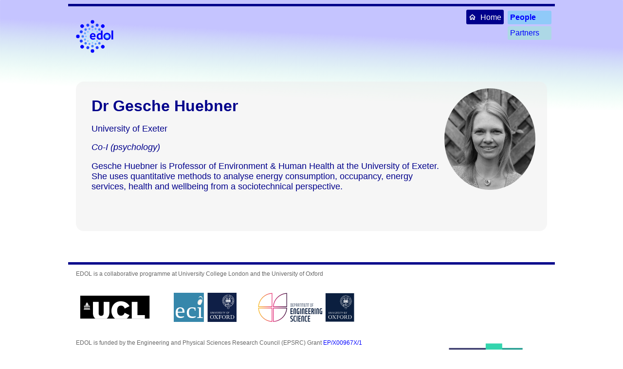

--- FILE ---
content_type: text/html
request_url: https://edol.uk/People/Gesche.html
body_size: 1590
content:
 <!DOCTYPE html>
 <html lang="en">
 <head>
   <meta charset="utf-8">
   <meta http-equiv="X-UA-Compatible" content="IE=edge">
   <meta name="viewport" content="width=device-width, initial-scale=1">
   <link rel="canonical"      href="https://edol.uk" />
   <meta property="og:locale" content="en_GB" />
   <meta property="og:type"   content="website" />
   <meta property="og:description" content="Energy Demand Observatory and Laboratory" />
   <meta property="og:url"    content="https://edol.uk" />
   <meta property="og:site_name" content="Energy Demand Observatory and Laboratory" />
   <meta property="og:image"  content="../img/logo.svg" />
   <meta property="og:image:width" content="525" />
   <meta property="og:image:height" content="281" />
   <meta property="og:image:type" content="image/svg" />
   <script src="../js/logo.js"></script>
   <link rel="stylesheet"     href="../css/site.css">
   <!-- cssInsert -->
 </head>
 <body style="background-image: url('blue.svg')">
  <header class="site-header" role="banner">
   <div class="wrapper">
     <a class="site-title" href="../index.html">
         <img alt="edol logo" src="../img/logo.svg" width=100px >
         <!--
         <object onclick="goHome()" data="../img/logo.svg" type="image/svg+xml" id="logo" width=100px onmouseover="logoOn()"; onmouseout="logoOff()"; ></object>
         -->
     </a>
     <nav class="site-nav">
         <input type="checkbox" id="nav-trigger" class="nav-trigger" />
         <label for="nav-trigger">
           <span class="menu-icon">
             <svg viewBox="0 0 18 15" width="18px" height="15px">
               <path d="M18,1.484c0,0.82-0.665,1.484-1.484,1.484H1.484C0.665,2.969,0,2.304,0,1.484l0,0C0,0.665,0.665,0,1.484,0 h15.032C17.335,0,18,0.665,18,1.484L18,1.484z M18,7.516C18,8.335,17.335,9,16.516,9H1.484C0.665,9,0,8.335,0,7.516l0,0 c0-0.82,0.665-1.484,1.484-1.484h15.032C17.335,6.031,18,6.696,18,7.516L18,7.516z M18,13.516C18,14.335,17.335,15,16.516,15H1.484 C0.665,15,0,14.335,0,13.516l0,0c0-0.82,0.665-1.483,1.484-1.483h15.032C17.335,12.031,18,12.695,18,13.516L18,13.516z"/>
             </svg>
           </span>
         </label>
          <div class="trigger">
<a class="home-link" href="../"><img class="home" src="../img/home.svg">Home</a>
<a class="folder-link" href="../People/"><b>People</b></a>
<br><div class="navPages"><a class="page-link" href="Partners">Partners</a>
</div>           <!-- navInsert -->
         </div>
       </nav>
   </div>
 </header>
 <!-- HeaderEnd -->
 <div class="content">
 <header id="title-block-header">
 <h1 class="title">Dr Gesche Huebner</h1>
<title>Dr Gesche Huebner</title> <p class="author">University of Exeter</p>
 <p class="date"><em>Co-I (psychology)</em></p>
 </header>
<!--  <p>%type:UCL</p> -->
 <img src="Gesche.jpg" alt="Gesche" / class="person">
 <p>Gesche Huebner is Professor of Environment &amp; Human Health at the University of Exeter. She uses quantitative methods to analyse energy consumption, occupancy, energy services, health and wellbeing from a sociotechnical perspective.</p>

</div>  <!-- content -->
<div class="footer">
  <p class="footer-text">EDOL is a collaborative programme at University College London and the University of Oxford</p>
  <img class="partner" alt="UCL" src="../img/ucl.svg">
  <img class="partner" alt="Oxford, ECI" src="../img/ox_eci.svg">
  <img class="partner" alt="Oxford Engineering" src="../img/ox_eng.svg">
  <p class="footer-text">EDOL is funded by the Engineering and Physical Sciences Research Council (EPSRC) Grant
  <a href='https://gow.epsrc.ukri.org/NGBOViewGrant.aspx?GrantRef=EP/X00967X/1'>EP/X00967X/1</a>
  <img class="right" src="../img/epsrc.png">
  </p>
  <p class="footer-text">We use no cookies and therefore no pesky prompts.</p>
</div>

</body>
</html>


--- FILE ---
content_type: text/css
request_url: https://edol.uk/css/site.css
body_size: 2334
content:
body {
  /* banner.png is local to page (specified in res/header.html) */
  font-family: sans-serif;
  background-repeat: no-repeat;
  background-size: 100%;
  /*
  background-position: 0rem 7rem;
  background-position-x: left;
  */
  max-width: 1000px;
  margin-left: auto;
  margin-right: auto;
}

.content {
  display: inline-block;
  background-color: #eee8;
  padding:           1rem;
  margin:            1rem;
  border-radius:     1rem;
  padding-bottom:    4rem;
  margin-top:        2rem;
  margin-bottom:     4rem;
}

.turn:hover {
 transition: all 0.1s;
 transition-timing-function: ease-in;
 transform: rotate(-90deg);
}

.logo {
  cursor: pointer;
}

#title-block-header {
  color: darkblue;
}

em {
  color:     darkblue;
}

h1 {
  font-size: 32px;
}

h1,h2,h3,h4,h5,h6 {
  color:     darkblue;
  padding-left: 1rem;
  padding-right: 1rem;
}

p {
  color:     darkblue;
  font-size: 1.1rem;
  padding-left: 1rem;
  padding-right: 1rem;
}

li {
  margin: 0.5rem 0;
  color: darkblue;
  font-size: 1.2rem;
}

a {
  color: blue;
  text-decoration:none;
}

/* for Collapsible text with "%detail: xy" tag */
details {
  padding-left: 2rem;
}
summary {
  color:     darkblue;
  font-size: 1.1rem;
  margin-left: -1rem;
  padding-right: 1rem;
}

.button {
    background-color: #fdfdfd;
    border: 1px solid #e8e8e8;
    border-radius: 1rem;
    padding: 1rem;
    padding-left: 4rem;
    padding-right: 4rem;
    font-size: 1.5rem;
    cursor: pointer;
    color: gray;
}
.button:hover {
    background-color: #dfdfdf;
    color: white;
}

button {
    background-color: #fdfdfd;
    border: 1px solid #e8e8e8;
    border-radius: 1rem;
    padding: 1rem;
    padding-left: 4rem;
    padding-right: 4rem;
    font-size: 1.5rem;
    cursor: pointer;
    color: gray;
}
button:hover {
    background-color: #dfdfdf;
    color: white;
}

input,textarea {
  font-size:     1.2rem;
  margin-top:    0.5rem;
  margin-bottom: 2rem;
  padding:       0.5rem;
  font-family:   sans-serif;
  width:         80%;
}

.btn-small {
    font-size: unset;
    margin: 0.5rem;
    padding: 1rem;
}

/** Site header */

img.nav-logo {
  float: left;
  margin: 0.5rem;
  max-height: 83px;
  object-fit: contain;
}

img.nav-right-logo {
  padding: 20px;
  max-height: 83px;
}

.site-header { 
    border-top: 5px solid darkblue;
    position: relative;
 }

.site-title { 
  color: darkblue;
  font-size: 48px;
  font-weight: 600;
  line-height: 54px;
  letter-spacing: 16px;
  margin-top: 12px;
  float: left;
}

.title {
    /* 1st %line in md 
     * font-size: 28px;
     * */
    margin-top: 1rem;
    margin-bottom: 0.5rem;
}
.author {
    /* 2nd %line in md */
}
.date {
    /* 3rd %line in md */
    font-style: italic;
}

.navPages {
  float: right;
}

.site-title, .site-title:visited { color: darkblue; }

.site-nav {
  float:       right;
  padding:     5px;
}

.site-nav .nav-trigger { display: none; }

.site-nav .menu-icon { display: none; }

.page-link-active { font-weight: 700; margin-left: 20px; }

.home-link {
  display: inline-block;
  background: darkblue;
  color:       white;
  margin:        2px;
  padding:       5px;
  min-width:    40px;
  border-radius: 3px;
}

.folder-link {
  display: inline-block;
  background: #90CAF9;
  margin:        2px;
  padding:       5px;
  min-width:    80px;
  border-radius: 3px;
}

.page-link {
  display: inline-block;
  background: lightblue;
  margin:        2px;
  padding:       5px;
  min-width:    80px;
  border-radius: 3px;
  float: right;
}

@media screen and (max-width: 600px) { 
    .site-nav { 
        position: absolute;
        top: 9px;
        right: 15px;
        background-color: #e8e8e8;
        border: 1px solid #e8e8e8;
        border-radius: 5px;
        text-align: right;
    } 
    .site-nav label[for="nav-trigger"] { 
        display: block;
        float: right;
        width: 36px;
        height: 36px;
        z-index: 2;
        cursor: pointer;
    } 
    .site-nav .menu-icon { 
        display: block;
        float: right;
        width: 36px;
        height: 26px;
        line-height: 0;
        padding-top: 10px;
        text-align: center;
    } 
    .site-nav .menu-icon > svg { 
        fill: #424242;
        }
    .site-nav input ~ 
    .trigger { 
        clear: both;
        display: none;
    } 
    .site-nav input:checked ~ .trigger { 
        display: block;
        padding-bottom: 5px;
    } 

    .site-nav .page-link { 

        display: block;
        padding: 5px 10px;
        margin-left: 20px;
    } 
    .site-nav .page-link:not(:last-child) { 
        margin-right: 0;
    } 
}

a:link.flex-link {
  background-repeat: no-repeat, no-repeat, no-repeat;
}

.flex-container {
  width:         100%;
  display:       flex;
  flex-direction: row;
  flex-wrap:     wrap;
}

/* Responsive layout - makes a one column layout instead of a two-column layout */
@media screen and (max-width: 600px) { 
  .flex-container {
    flex-direction: column;
  }
}


.flex-top {
  height: 10px;
  background: linear-gradient(to top right, lightblue -20%, darkblue 160%);
  border-radius: 10px 10px 0px 0px;
  margin: -10px;
  margin-bottom: 10px;
}

.lab {
    background: linear-gradient(to top right, yellow -20%, orange 160%);
}

.forensic {
    background: linear-gradient(to top right, #ff7070 -20%, #aa2222 160%);
}

.observatory {
    background: linear-gradient(to top right, #70ff70 -20%, #22aa22 160%);
}

.Eng {
    background: linear-gradient(to top right, #7070ff -20%, #1010ee 160%);
}
.ECI {
    background: linear-gradient(to top right, #70a0ff -20%, #80c0dd 160%);
}

.UCL {
    background: linear-gradient(to top right, orange -20%, darkorange 160%);
}


.Imperial {
    background: linear-gradient(to top right, #70a0ff -20%, #80c0dd 160%);
}

.Edinburgh {
    background: linear-gradient(to top right, gray -20%, darkgray 160%);
}

.flex-item {
  background-color: #eeec;
  padding:          10px;
  margin:           10px;
  border-radius:    10px;
  width:           15rem;
}

figure {
  max-width: 50vw;
  margin-left: auto;
  margin-right: auto;
}

img {
  max-width: 50vw;
}

img.home {
  height: 1rem;
  padding-right: 0.5rem;
}

img.right {
  float: right;
  margin: 0.5rem;
  max-width: 20%;
  width: 200px;
}

img.right-up {
  float: right;
  margin: 0.5rem;
  height: unset;
  max-width: 25%;
  width: 250px;
  margin-top: -100px;
  border-radius: 10% 50%;
  border: solid gray 2px;
}

img.banner {
  min-width: 600px;
  max-width: unset;
  width: 100vw;
  padding: unset;
  border-radius: unset;
  filter: unset;
  position: absolute;
  left: 0px;
  z-index: -1;
  top: 9rem;
  opacity: 0.5;
}


img.toggle {
  transition: width 0.5s, position 0.5s;
}

img.icon {
  max-width: 80vw;
  float: unset;
  margin: unset;
  padding: unset;
  border-radius: unset;
  filter: unset;
}

img.inline {
  height: 1rem;
  float: unset;
  margin: unset;
  padding: unset;
  width: unset;
  min-width: unset;
}

img.person {
  border-radius: 50%;
  -webkit-filter: grayscale(100%); /* Safari 6.0 - 9.0 */
  filter: grayscale(100%);
  float: right;
  margin: 0.5rem;
  max-width: 20%;
  width: 200px;
  margin-top: -150px;
}

img.big {
  border-radius: 20px;
  width:         100%;
  max-width:    unset;
  transition: width 0.5s, position 0.5s;
}

.preview-box {
  height:     200px;
  margin:    -10px;
  overflow: hidden;
}

img.preview {
  float:     unset;
  margin:    unset;
  min-width: unset;
  max-width:  unset;
  max-height: unset;
  border-radius: unset;
  border: unset;
  width: 100%;
}

/* for header */
img.img-logo {
  max-width: 4rem;
  padding-right: 10px;
  float: unset;
  margin-bottom: unset;
}

/* for partner logos in footer */
img.partner {
  float: unset;
  width: unset;
  border-radius: unset;
  max-height: 60px;
  padding: 20px;
}

.footer {
    border-top: 5px solid darkblue;
}

.footer-text {
  font-size: 12px;
  color: #666;
}

/*******************/
/* Table.js styles */
/*******************/


div.table {
  display: grid;
  gap:     10px;
  padding: 10px;
}
div.table-header {
  font-weight: 800;
}

span.column-hide {
  color:  gray;
  cursor: pointer;
}
span.column-show {
  color:  blue;
  cursor: pointer;
}

div.hiddenCols {
  padding: 10px;
}

div.showCol {
  display: inline;
  color:  gray;
  cursor: pointer;
  font-weight: 800;
  margin: 0px 10px 20px 0px;
}

div.table-line {
  grid-column: 1/-1;
}

hr.table-line {
  grid-column: 1/-1;
  margin-block-start: 0em;
  margin-block-end: 0em;
  border: 0.5px solid #eee;
}

div.newrow {
  grid-column-start: 1;
  overflow-wrap: break-word;
}

div.table-cell {
  overflow-wrap: break-word;
}


--- FILE ---
content_type: image/svg+xml
request_url: https://edol.uk/img/ucl.svg
body_size: 6256
content:
<?xml version="1.0" encoding="UTF-8" standalone="no"?>
<!-- Generator: Adobe Illustrator 19.2.1, SVG Export Plug-In . SVG Version: 6.00 Build 0)  -->

<svg
   version="1.1"
   id="layer"
   x="0px"
   y="0px"
   viewBox="0 0 646.4746 254.16948"
   xml:space="preserve"
   sodipodi:docname="ucl.svg"
   width="646.47461"
   height="254.16948"
   inkscape:version="1.2.1 (9c6d41e4, 2022-07-14)"
   xmlns:inkscape="http://www.inkscape.org/namespaces/inkscape"
   xmlns:sodipodi="http://sodipodi.sourceforge.net/DTD/sodipodi-0.dtd"
   xmlns="http://www.w3.org/2000/svg"
   xmlns:svg="http://www.w3.org/2000/svg"><defs
   id="defs29224" /><sodipodi:namedview
   id="namedview29222"
   pagecolor="#ffffff"
   bordercolor="#666666"
   borderopacity="1.0"
   inkscape:showpageshadow="2"
   inkscape:pageopacity="0.0"
   inkscape:pagecheckerboard="0"
   inkscape:deskcolor="#d1d1d1"
   showgrid="false"
   inkscape:zoom="0.36196319"
   inkscape:cx="306.66102"
   inkscape:cy="-91.169492"
   inkscape:current-layer="layer" />
<style
   type="text/css"
   id="style29187">
	.st0{fill:#FFFFFF;}
</style>
<rect
   x="20.5"
   y="25.347458"
   width="600"
   height="200"
   id="rect29189" />
<path
   class="st0"
   d="M 466.6,225.34746 V 79.647458 h 49.3 V 194.44746 h 64 v 31.2"
   id="path29191" />
<path
   class="st0"
   d="m 322.5,225.54746 c -21.8,-15.7 -32.1,-42 -32.1,-67.2 0,-41.7 28,-84.400002 81,-84.400002 23.6,0 46.1,8.3 62.6,25 6.6,6.900002 9.8,12.000002 13,18.200002 l -41.5,20.4 c -3.9,-9.3 -11.5,-25.8 -32.4,-25.8 -10.8,0 -17.7,5.2 -21.1,8.3 -11.8,11.3 -11.8,28.9 -11.8,35.1 0,23.1 8.6,44.9 32.9,44.9 23.1,0 29.9,-20.4 31.6,-25.5 l 42,20.4 c -3.9,7.4 -7.9,14.5 -15.2,22.1 -3.2,3.2 -6.6,5.9 -10.3,8.3"
   id="path29193" />
<path
   class="st0"
   d="m 152.5,225.54746 c -2.2,-1.5 -3.9,-2.9 -5.9,-4.7 -15.5,-15 -15.7,-32.4 -16.2,-48.6 V 79.847458 H 180 v 97.100002 c 0,6.6 0.2,13.5 5.6,18.6 3.9,4.2 10.1,5.6 15.7,5.6 7.9,0 12.8,-2.9 15.7,-5.4 5.6,-5.4 5.9,-12.3 5.9,-18.9 V 79.847458 h 49.8 v 82.700002 c 0,17.9 0,41 -18.4,58.4 -1.7,1.7 -3.7,3.2 -5.9,4.7"
   id="path29195" />
<g
   id="g29219"
   transform="translate(0,-196.15254)">
	<g
   id="g29217">
		<path
   class="st0"
   d="m 105.4,310.9 -26.7,-5.6 c 0,0 -26.5,5.6 -26.7,5.6 -0.2,0 0,0.2 0,0.2 l 0.2,1.5 v 0 0 c 0,0 0.5,0 0.7,0.2 l 0.5,2.2 c 0,0 0,0.2 0.2,0.2 0.2,0 1,0 1,0 H 103 c 0,0 0.7,0 1,0 0.3,0 0.2,0 0.2,0 l 0.5,-2.2 c 0.2,-0.5 0.7,-0.5 0.7,-0.5 v 0 0 l 0.2,-1.5 c 0,0 0,0 0,-0.2 h -0.2 z"
   id="path29197" />
		<path
   class="st0"
   d="m 102.7,315.8 v 0 -0.8 0 h -4.2 v 0 0.7 0 h 0.2 c 0,0 0,0 0,0.2 0,0 0,0.7 0.5,1 v 0.2 c 0,0 0,0 -0.2,0 v 0 0.2 0.2 0 0 0 0 15 l -0.2,0.2 v 0 0.2 0 0 h -0.2 v 0 0.5 h 3.9 v -0.5 0 h -0.2 v 0 0 0 0 l -0.2,-0.2 v -15 0 0 0 0 -0.2 -0.2 0 0 c 0,0 -0.2,-0.2 0,-0.2 0.5,-0.2 0.5,-0.7 0.5,-1 V 316 h 0.2 v -0.2 z"
   id="path29199" />
		<path
   class="st0"
   d="m 93.9,315.8 v 0 -0.8 0 h -4.2 v 0 0.7 0 H 90 c 0,0 0,0 0,0.2 0,0 0,0.7 0.5,1 v 0.2 c 0,0 0,0 -0.2,0 v 0 0.2 0.2 0 0 0 0 15 l -0.2,0.2 v 0 0.2 0 0 h -0.2 v 0 0.5 h 3.9 v -0.5 0 h -0.2 v 0 0 0 0 l -0.2,-0.2 v -15 0 0 0 0 -0.2 -0.2 0 0 c 0,0 -0.2,-0.2 0,-0.2 0.5,-0.2 0.5,-0.7 0.5,-1 V 316 h 0.2 v -0.2 z"
   id="path29201" />
		<path
   class="st0"
   d="m 85.3,315.8 v 0 -0.8 0 h -4.2 v 0 0.7 0 h 0.2 c 0,0 0,0 0,0.2 0,0 0,0.7 0.5,1 v 0.2 c 0,0 0,0 -0.2,0 v 0 0.2 0.2 0 0 0 0 15 l -0.2,0.2 v 0 0.2 0 0 h -0.2 v 0 0.5 h 3.9 v -0.5 0 h -0.2 v 0 0 0 0 l -0.2,-0.2 v -15 0 0 0 0 -0.2 -0.2 0 c 0,0 0,0 -0.2,0 0,0 -0.2,-0.2 0,-0.2 0.2,-0.2 0.5,-0.7 0.5,-1 V 316 h 0.2 z"
   id="path29203" />
		<path
   class="st0"
   d="m 76.5,315.8 v 0 -0.8 0 h -4.2 v 0 0.7 0 h 0.2 c 0,0 0,0 0,0.2 0,0 0,0.7 0.5,1 v 0.2 c 0,0 0,0 -0.2,0 v 0 0.2 0.2 0 0 0 0 15 l -0.2,0.2 v 0 0.2 0 0 h -0.2 v 0 0.5 h 3.9 v -0.5 0 H 76 v 0 0 0 0 l -0.2,-0.2 v -15 0 0 0 0 -0.2 -0.2 0 0 c 0,0 -0.2,-0.2 0,-0.2 0.5,-0.2 0.5,-0.7 0.5,-1 V 316 h 0.2 z"
   id="path29205" />
		<path
   class="st0"
   d="m 67.7,315.8 v 0 -0.8 0 h -4.2 v 0 0.7 0 h 0.2 c 0,0 0,0 0,0.2 0,0 0,0.7 0.5,1 v 0.2 c 0,0 0,0 -0.2,0 v 0 0.2 0.2 0 0 0 0 15 l -0.2,0.2 v 0 0.2 0 0 h -0.2 v 0 0.5 h 3.9 v -0.5 0 h -0.2 v 0 0 0 0 l -0.2,-0.2 v -15 0 0 0 0 -0.2 -0.2 0 c 0,0 0,0 -0.2,0 0,0 -0.2,-0.2 0,-0.2 0.5,-0.2 0.5,-0.7 0.5,-1 V 316 h 0.2 z"
   id="path29207" />
		<path
   class="st0"
   d="m 59.1,315.8 v 0 -0.8 0 h -4.2 v 0 0.7 0 h 0.2 c 0,0 0,0 0,0.2 0,0 0,0.7 0.5,1 v 0.2 c 0,0 0,0 -0.2,0 v 0 0.2 0.2 0 0 0 0 15 l -0.2,0.2 v 0 0.2 0 0 H 55 v 0 0.5 h 3.9 v -0.5 0 h -0.2 v 0 0 0 0 l -0.2,-0.2 v -15 0 0 0 0 -0.2 -0.2 0 c 0,0 0,0 -0.2,0 0,0 -0.2,-0.2 0,-0.2 0.2,-0.2 0.5,-0.7 0.5,-1 V 316 H 59 Z"
   id="path29209" />
		<g
   id="g29213">
			<path
   class="st0"
   d="m 91.2,299.8 c 0,0 -0.2,0 -0.5,0 v 0 c 0,0 0,-0.2 0,-0.5 v 0 c 0,0 -0.2,0 -0.5,0 v 0 -0.5 0 H 90 c 0,0 -0.2,0 -0.2,-0.2 0,-0.5 0.2,-4.7 -2,-7.4 -1.7,-2.5 -3.9,-3.7 -5.2,-4.4 0,-0.5 -0.7,-0.7 -1.2,-1 -0.2,0 -0.2,-0.2 -0.2,-0.2 v -0.2 c 0,-0.2 0.2,-0.2 0.5,-0.2 h 0.2 v -0.5 c 0,0 0,-0.2 -0.2,-0.2 -0.2,0 -0.2,0 -0.5,0 0,0 -0.2,0 -0.2,-0.2 0,0 0,0 0,-0.2 0,-0.2 0,-0.2 -0.2,-0.2 V 281 c 0,0 0,0 0.2,0 v 0 0 0 -0.2 0 h -0.2 c 0,0 0,0 0,-0.2 0,-0.2 0,-0.2 0,-0.2 v 0 0 -0.5 0 h -0.2 c 0,0 0,0 -0.2,0 -0.5,-0.5 -1,-1 -1,-1 v 0 c 0,0 0,-0.2 -0.2,-0.2 -0.2,0 0,-0.2 0,-0.2 v 0 c 0,0 0,0 0,-0.2 L 79,277.8 v 0 c 0,0 -0.2,0.2 -0.2,0.5 v 0.2 0 0.2 c -0.2,0 -0.2,0 -0.2,0.2 v 0 c 0,0 -0.5,0.7 -1,1 0,0 0,0 -0.2,0 h -0.2 v 0 0.2 0 0 c 0,0 0,0 0,0.2 0,0.2 0,0.2 0,0.2 H 77 v 0 0.2 0 0 0 h 0.2 v 2.9 l -0.2,0.2 c 0,0.2 0,0.2 0,0.2 0,0 0,0.2 -0.2,0.2 0,0 -0.2,0 -0.5,0 0,0 -0.2,0 -0.2,0.2 v 0.5 c 0,0 0,0 0.2,0 0.2,0 0.5,0 0.5,0.2 v 0.2 c 0,0.2 -0.2,0.2 -0.2,0.2 -0.2,0 -1,0.2 -1.2,1 -1.2,0.5 -3.7,2 -5.2,4.4 -2.2,2.9 -2,6.9 -2,7.4 0,0 0,0.2 -0.2,0.2 h -0.2 v 0 0.5 0 h -0.5 v 0 0.5 0 h -0.5 v 0 c 0,0 0,0.2 0,0.5 v 0 c 0.2,0 0.5,0.2 0.5,0.5 0,0.5 0.2,0.5 0.5,0.5 v 1.7 c 0,0.5 -0.2,0.5 -0.5,0.5 v 0 1.7 l 12.3,-2.7 v 0 l 12.3,2.7 v -1.7 0 c -0.2,0 -0.5,-0.2 -0.5,-0.5 V 301 c 0,0 0.5,0 0.5,-0.5 0,-0.2 0.2,-0.5 0.5,-0.5 v 0 c 0,-0.2 0,-0.5 0,-0.5 v 0 z"
   id="path29211" />
		</g>
		<polygon
   class="st0"
   points="54.9,335.4 52.9,335.4 52.9,339.1 50.7,339.1 50.7,342.5 106.9,342.5 106.9,339.1 104.7,339.1 104.7,335.4 102.7,335.4 102.7,333.9 54.9,333.9 "
   id="polygon29215" />
	</g>
</g>
</svg>


--- FILE ---
content_type: text/javascript
request_url: https://edol.uk/js/logo.js
body_size: 344
content:
var id;
var logo;

function go() {
  logo = document.getElementById('logo').contentDocument;
  var fills = [
               'rgb( 80, 155, 255)',
               'rgb(115, 205, 255)',
               'rgb(150, 255, 255)',
               'rgb(115, 205, 255)',
               'rgb( 80, 155, 255)',
               'rgb( 50,  50, 255)',
               'rgb( 50,  50, 255)',
               'rgb( 80,  80, 255)',
               'rgb( 80,  80, 255)',
               'rgb( 80,  80, 255)'];
  id = setInterval(frame, 150);
  function frame() {
    for (var i = 1; i < 7; i++) {
      logo.documentElement.style.setProperty('--c'+i, fills[i-1]);
    }
    //fills.unshift(fills.pop()); // circulate last to front
    fills.push(fills.shift()); // circulate front to last
  }
}

function stop() {
  clearInterval(id);
    for (var i = 0; i < 7; i++) {
      logo.documentElement.style.setProperty('--c'+i, '');
    }
}


--- FILE ---
content_type: image/svg+xml
request_url: https://edol.uk/img/ox_eci.svg
body_size: 44500
content:
<?xml version="1.0" encoding="UTF-8" standalone="no"?>
<!-- Created with Inkscape (http://www.inkscape.org/) -->

<svg
   version="1.1"
   id="svg28474"
   width="320.26398"
   height="148.25572"
   viewBox="0 0 320.26397 148.25572"
   sodipodi:docname="ox_eci.svg"
   inkscape:version="1.2.1 (9c6d41e4, 2022-07-14)"
   xmlns:inkscape="http://www.inkscape.org/namespaces/inkscape"
   xmlns:sodipodi="http://sodipodi.sourceforge.net/DTD/sodipodi-0.dtd"
   xmlns="http://www.w3.org/2000/svg"
   xmlns:svg="http://www.w3.org/2000/svg">
  <defs
     id="defs28478" />
  <sodipodi:namedview
     id="namedview28476"
     pagecolor="#ffffff"
     bordercolor="#666666"
     borderopacity="1.0"
     inkscape:showpageshadow="2"
     inkscape:pageopacity="0.0"
     inkscape:pagecheckerboard="0"
     inkscape:deskcolor="#d1d1d1"
     showgrid="false"
     inkscape:zoom="2.0940516"
     inkscape:cx="234.95123"
     inkscape:cy="108.40229"
     inkscape:current-layer="g28482">
    <inkscape:page
       x="0"
       y="0"
       id="page28480"
       width="320.26398"
       height="148.25572" />
  </sodipodi:namedview>
  <g
     id="g28482"
     inkscape:groupmode="layer"
     inkscape:label="Page 1"
     transform="matrix(1.3333333,0,0,-1.3333333,0,165.66666)">
    <path
       d="M 240.198,13.0582 H 129.114 V 124.142 h 111.084 v -111.0838 0"
       style="fill:#0f1f47;fill-opacity:1;fill-rule:nonzero;stroke:none;stroke-width:0.1"
       id="path28486" />
    <path
       d="m 144.204,45.477 c -0.37,-0.3688 -0.949,-0.659 -1.819,-0.659 -0.709,0 -1.389,0.2199 -1.849,0.6789 -0.598,0.598 -0.579,1.359 -0.579,2.0179 v 4.0973 h 0.9 v -4.198 c 0,-0.5071 -0.02,-1.0082 0.379,-1.4082 0.269,-0.2707 0.689,-0.4188 1.179,-0.4188 0.49,0 0.86,0.1688 1.1,0.409 0.45,0.45 0.41,0.9598 0.41,2.0891 v 3.5269 h 0.879 V 48.225 c 0,-1.2398 0.04,-2.109 -0.6,-2.748 v 0"
       style="fill:#ffffff;fill-opacity:1;fill-rule:nonzero;stroke:none;stroke-width:0.1"
       id="path28488" />
    <path
       d="m 151.228,44.948 -3.148,5.3051 0.02,-5.3051 h -0.82 v 6.6641 h 0.889 l 3.148,-5.3262 -0.02,5.3262 h 0.82 V 44.948 h -0.889 v 0"
       style="fill:#ffffff;fill-opacity:1;fill-rule:nonzero;stroke:none;stroke-width:0.1"
       id="path28490" />
    <path
       d="m 154.805,44.948 v 6.6641 h 0.9 V 44.948 h -0.9 v 0"
       style="fill:#ffffff;fill-opacity:1;fill-rule:nonzero;stroke:none;stroke-width:0.1"
       id="path28492" />
    <path
       d="m 160.703,44.948 h -0.989 l -2.299,6.6641 h 0.93 l 1.888,-5.7449 1.939,5.7449 h 0.869 l -2.338,-6.6641 v 0"
       style="fill:#ffffff;fill-opacity:1;fill-rule:nonzero;stroke:none;stroke-width:0.1"
       id="path28494" />
    <path
       d="m 164.788,44.948 v 6.6641 h 3.687 v -0.7383 h -2.808 v -2.1 h 2.638 v -0.7199 h -2.638 v -2.348 h 2.888 V 44.948 h -3.767 v 0"
       style="fill:#ffffff;fill-opacity:1;fill-rule:nonzero;stroke:none;stroke-width:0.1"
       id="path28496" />
    <path
       d="m 174.255,44.948 -0.769,1.736 c -0.459,1.0301 -0.678,1.1219 -1.578,1.1219 h -0.42 V 44.948 h -0.879 v 6.6641 h 1.479 c 0.889,0 1.578,0.0098 2.118,-0.5281 0.33,-0.3309 0.52,-0.7699 0.52,-1.3289 0,-0.461 -0.13,-0.8512 -0.41,-1.15 -0.24,-0.259 -0.629,-0.4813 -1.069,-0.5313 0.219,-0.0078 0.44,-0.1386 0.568,-0.2679 0.201,-0.2 0.341,-0.52 0.521,-0.9297 l 0.859,-1.9282 z m -0.709,5.604 c -0.359,0.3601 -0.829,0.3511 -1.368,0.3511 h -0.69 v -2.3883 h 0.31 c 0.639,0 1.289,-0.0207 1.708,0.3993 0.21,0.2121 0.33,0.5199 0.33,0.841 0,0.3578 -0.14,0.648 -0.29,0.7969 v 0"
       style="fill:#ffffff;fill-opacity:1;fill-rule:nonzero;stroke:none;stroke-width:0.1"
       id="path28498" />
    <path
       d="m 178.629,44.807 c -1.18,0 -1.969,0.6391 -2.048,0.72 l 0.429,0.6191 c 0.12,-0.0801 0.769,-0.5699 1.579,-0.5699 0.819,0 1.299,0.4898 1.299,1.1 0,0.7277 -0.816,1.0879 -1.536,1.4398 -0.849,0.409 -1.582,0.8488 -1.582,1.8281 0,1.0598 0.859,1.7989 2.089,1.7989 1.228,0 1.838,-0.6098 1.898,-0.6801 l -0.449,-0.5797 c -0.08,0.0688 -0.61,0.4988 -1.389,0.4988 -0.73,0 -1.25,-0.3601 -1.25,-0.9582 0,-0.6289 0.59,-0.8617 1.25,-1.2027 0.589,-0.3 1.898,-0.7551 1.898,-2.0652 0,-1.1 -0.81,-1.9489 -2.188,-1.9489 v 0"
       style="fill:#ffffff;fill-opacity:1;fill-rule:nonzero;stroke:none;stroke-width:0.1"
       id="path28500" />
    <path
       d="m 182.924,44.948 v 6.6641 h 0.899 V 44.948 h -0.899 v 0"
       style="fill:#ffffff;fill-opacity:1;fill-rule:nonzero;stroke:none;stroke-width:0.1"
       id="path28502" />
    <path
       d="M 188.416,50.8738 V 44.948 h -0.9 v 5.9258 h -1.958 v 0.7383 h 4.807 v -0.7383 h -1.949 v 0"
       style="fill:#ffffff;fill-opacity:1;fill-rule:nonzero;stroke:none;stroke-width:0.1"
       id="path28504" />
    <path
       d="M 194.245,47.5852 V 44.948 h -0.889 v 2.6372 l -2.108,4.0269 h 0.982 l 1.625,-3.1359 1.595,3.1359 h 0.904 l -2.109,-4.0269 v 0"
       style="fill:#ffffff;fill-opacity:1;fill-rule:nonzero;stroke:none;stroke-width:0.1"
       id="path28506" />
    <path
       d="m 203.811,44.818 c -1.759,0 -3.027,1.4281 -3.027,3.4468 0,2.0582 1.259,3.4782 3.078,3.4782 1.778,0 3.017,-1.42 3.017,-3.4289 0,-2.077 -1.249,-3.4961 -3.068,-3.4961 z m -0.01,6.164 c -1.268,0 -2.098,-1.0699 -2.098,-2.698 0,-1.618 0.929,-2.6969 2.148,-2.6969 1.389,0 2.109,1.1899 2.109,2.759 0,1.5871 -0.89,2.6359 -2.159,2.6359 v 0"
       style="fill:#ffffff;fill-opacity:1;fill-rule:nonzero;stroke:none;stroke-width:0.1"
       id="path28508" />
    <path
       d="m 209.9,50.8738 v -2.1 h 2.559 V 48.0539 H 209.9 V 44.948 h -0.889 v 6.6641 h 3.608 V 50.8738 H 209.9 v 0"
       style="fill:#ffffff;fill-opacity:1;fill-rule:nonzero;stroke:none;stroke-width:0.1"
       id="path28510" />
    <path
       d="m 153.465,31.8469 c 0,-4.2688 -3.288,-7.3598 -7.4,-7.3598 -4.186,0 -7.398,3.1309 -7.398,7.2027 0,4.2653 3.291,7.3602 7.398,7.3602 4.192,0 7.4,-3.1301 7.4,-7.2031 z m -2.382,-0.0778 c 0,3.875 -1.842,6.4938 -5.018,6.4938 -3.443,0 -5.008,-3.1688 -5.008,-6.4938 0,-3.8793 1.84,-6.5101 5.008,-6.5101 3.449,0 5.018,3.1742 5.018,6.5101 v 0 0 0"
       style="fill:#ffffff;fill-opacity:1;fill-rule:nonzero;stroke:none;stroke-width:0.1"
       id="path28512" />
    <path
       d="m 198.648,31.8469 c 0,-4.2688 -3.29,-7.3598 -7.399,-7.3598 -4.186,0 -7.399,3.1309 -7.399,7.2027 0,4.2653 3.29,7.3602 7.399,7.3602 4.188,0 7.399,-3.1301 7.399,-7.2031 z m -2.385,-0.0778 c 0,3.875 -1.841,6.4938 -5.014,6.4938 -3.447,0 -5.012,-3.1688 -5.012,-6.4938 0,-3.8793 1.84,-6.5101 5.012,-6.5101 3.445,0 5.014,3.1742 5.014,6.5101 v 0 0 0"
       style="fill:#ffffff;fill-opacity:1;fill-rule:nonzero;stroke:none;stroke-width:0.1"
       id="path28514" />
    <path
       d="m 204.364,31.7301 h 1.761 c 2.663,0 3.213,1.634 3.213,3.2437 0,1.2051 -0.51,2.1871 -1.76,2.7403 -0.67,0.2718 -1.296,0.3121 -2.156,0.3121 h -1.058 z m 3.214,-2.3199 c -0.824,1.1789 -1.139,1.5339 -2.156,1.5339 h -1.058 v -4.705 c 0,-0.3942 0.117,-0.5871 0.587,-0.668 l 1.606,-0.3121 v -0.5531 h -6.341 v 0.5531 l 1.448,0.3121 c 0.471,0.1199 0.585,0.2738 0.585,0.668 V 37.277 c 0,0.3949 -0.153,0.5929 -0.585,0.671 l -1.448,0.3149 v 0.548 h 6.185 c 1.294,0 2.193,-0.1148 2.937,-0.3918 1.525,-0.5882 2.386,-2.041 2.386,-3.4062 0,-1.7258 -1.29,-3.166 -3.445,-3.6777 v -0.0793 c 0.433,-0.1938 0.667,-0.4739 2.194,-2.4727 l 1.957,-2.5441 c 0.274,-0.3942 0.588,-0.668 1.094,-0.7481 l 1.334,-0.232 v -0.5531 h -3.405 c -0.393,0 -0.59,0.1179 -0.941,0.5921 l -2.934,4.1122 v 0 0"
       style="fill:#ffffff;fill-opacity:1;fill-rule:nonzero;stroke:none;stroke-width:0.1"
       id="path28516" />
    <path
       d="m 179.974,33.9551 h 0.665 v -4.666 h -0.665 l -0.277,1.3398 c -0.112,0.5082 -0.426,0.7063 -0.898,0.7063 h -3.404 v -5.0961 c 0,-0.3942 0.117,-0.5871 0.584,-0.668 l 1.608,-0.3121 v -0.5531 h -6.344 v 0.5531 l 1.446,0.3121 c 0.473,0.1199 0.59,0.2738 0.59,0.668 V 37.277 c 0,0.3949 -0.157,0.5929 -0.59,0.671 l -1.446,0.3149 v 0.548 h 10.688 v -3.5211 h -0.663 l -0.551,1.9872 c -0.156,0.5539 -0.471,0.7492 -0.94,0.7492 h -4.382 V 32.123 h 3.404 c 0.472,0 0.786,0.184 0.898,0.6918 l 0.277,1.1403 v 0 0"
       style="fill:#ffffff;fill-opacity:1;fill-rule:nonzero;stroke:none;stroke-width:0.1"
       id="path28518" />
    <path
       d="m 215.993,24.7059 v 0.5531 l 1.448,0.3121 c 0.471,0.1199 0.588,0.2738 0.588,0.668 V 37.277 c 0,0.3949 -0.157,0.5929 -0.588,0.671 l -1.448,0.3149 v 0.548 h 6.618 c 1.8,0 3.093,-0.2308 4.146,-0.7058 2.666,-1.2199 3.877,-3.8371 3.877,-6.4153 0,-2.5128 -0.936,-4.8566 -3.326,-6.1187 -1.097,-0.5859 -2.622,-0.8652 -4.619,-0.8652 z m 4.112,13.3203 V 26.125 c 0,-0.5129 0.117,-0.634 0.627,-0.634 h 1.722 c 1.643,0 2.857,0.2 3.718,0.8281 1.451,1.0598 2.077,2.893 2.077,5.3297 0,2.3844 -0.626,4.6492 -2.584,5.7883 -0.826,0.4719 -1.88,0.5891 -3.525,0.5891 h -2.035 v 0 0"
       style="fill:#ffffff;fill-opacity:1;fill-rule:nonzero;stroke:none;stroke-width:0.1"
       id="path28520" />
    <path
       d="m 159.028,25.259 v -0.5531 h -5.053 v 0.5531 l 1.252,0.2742 c 0.47,0.1188 0.824,0.2719 1.1,0.6309 l 4.23,5.405 -4.23,5.7079 c -0.276,0.3949 -0.63,0.5929 -1.06,0.7089 l -1.172,0.277 v 0.548 h 6.227 v -0.548 l -1.334,-0.2367 c -0.429,-0.0782 -0.389,-0.1953 -0.153,-0.509 l 3.128,-4.4281 h 0.08 l 3.248,4.348 c 0.235,0.3141 0.235,0.4719 -0.119,0.5488 l -1.25,0.277 v 0.548 h 5.048 v -0.548 l -1.25,-0.277 c -0.471,-0.116 -0.825,-0.2718 -1.098,-0.6277 l -4.029,-5.0512 4.498,-6.0679 c 0.275,-0.3942 0.629,-0.5871 1.061,-0.7059 l 1.172,-0.2742 v -0.5531 h -6.227 v 0.5531 l 1.336,0.232 c 0.425,0.0801 0.385,0.2 0.155,0.516 l -3.411,4.775 h -0.076 l -3.484,-4.775 c -0.238,-0.316 -0.274,-0.3949 0.155,-0.4738 l 1.256,-0.2742 v 0 0"
       style="fill:#ffffff;fill-opacity:1;fill-rule:nonzero;stroke:none;stroke-width:0.1"
       id="path28522" />
    <path
       d="m 207.408,96.732 c 0,0.8227 -0.278,1.4856 -0.88,1.8395 -0.378,0.2211 -0.889,0.2937 -1.518,0.2937 h -4.562 v -9.2504 h 4.967 c 1.149,0 1.825,-0.2593 1.884,-1.2906 h 0.11 l -0.001,8.4078 v 0"
       style="fill:#ffffff;fill-opacity:1;fill-rule:nonzero;stroke:none;stroke-width:0.1"
       id="path28524" />
    <path
       d="m 208.204,96.732 c 0,0.8227 0.277,1.4856 0.879,1.8395 0.378,0.2211 0.891,0.2937 1.52,0.2937 h 4.594 v -9.2504 h -4.999 c -1.15,0 -1.826,-0.2593 -1.885,-1.2906 h -0.111 l 0.002,8.4078 v 0"
       style="fill:#ffffff;fill-opacity:1;fill-rule:nonzero;stroke:none;stroke-width:0.1"
       id="path28526" />
    <path
       d="m 216.212,98.2762 c 0,0 0,-9.1922 0,-9.9172 -0.7,0 -7.22,0 -7.22,0 l -0.098,-0.2442 c -0.118,-0.2898 -0.331,-0.5589 -1.081,-0.5589 -0.75,0 -0.962,0.2691 -1.08,0.5589 l -0.099,0.2442 c 0,0 -6.496,0 -7.197,0 0,0.725 0,9.9172 0,9.9172 h -0.784 v -0.2563 l -0.549,0.1688 c -0.081,0.2441 -0.308,0.4211 -0.58,0.4211 -0.336,0 -0.611,-0.2743 -0.611,-0.6125 0,-0.3379 0.275,-0.6125 0.611,-0.6125 0.141,0 0.27,0.0496 0.374,0.13 l 0.755,-0.2324 v -0.757 l -0.545,0.0969 c -0.093,0.1992 -0.287,0.3418 -0.522,0.3531 -0.337,0.0152 -0.625,-0.2449 -0.641,-0.5828 -0.017,-0.3379 0.245,-0.625 0.583,-0.641 0.178,-0.0086 0.34,0.0609 0.457,0.1765 l 0.668,-0.1195 v -0.7738 l -0.57,0.0254 c -0.108,0.1695 -0.299,0.2816 -0.515,0.2816 -0.338,0 -0.613,-0.2742 -0.613,-0.6121 0,-0.3391 0.275,-0.6129 0.613,-0.6129 0.197,0 0.369,0.0945 0.482,0.2379 l 0.603,-0.0258 v -0.8414 l -0.59,-0.0223 c -0.112,0.1465 -0.287,0.2422 -0.484,0.2422 -0.338,0 -0.613,-0.2754 -0.613,-0.6121 0,-0.3379 0.275,-0.6133 0.613,-0.6133 0.213,0 0.402,0.1114 0.512,0.2782 l 0.562,0.0211 v -0.7758 l -0.652,-0.1129 c -0.11,0.1125 -0.264,0.1808 -0.433,0.1808 -0.338,0 -0.613,-0.2742 -0.613,-0.6121 0,-0.339 0.275,-0.6125 0.613,-0.6125 0.244,0 0.453,0.1426 0.551,0.3496 l 0.534,0.0911 v -0.7586 l -0.724,-0.2211 c -0.102,0.0793 -0.231,0.1293 -0.372,0.1293 -0.338,0 -0.613,-0.2739 -0.613,-0.6125 0,-0.3383 0.275,-0.6129 0.613,-0.6129 0.271,0 0.498,0.1781 0.579,0.4215 l 0.517,0.1578 v -0.7309 l -0.808,-0.3476 c -0.1,0.0617 -0.219,0.0957 -0.345,0.0898 -0.337,-0.0133 -0.601,-0.2988 -0.587,-0.6367 0.013,-0.3379 0.299,-0.6004 0.637,-0.5875 0.284,0.0113 0.515,0.2172 0.572,0.4859 l 0.531,0.2297 v -0.7199 c 0,0 7.087,0 7.499,0 0.318,-0.5289 0.855,-0.8043 1.661,-0.8043 0.807,0 1.344,0.2754 1.663,0.8043 0.412,0 7.521,0 7.521,0 v 10.7004 h -0.785 v 0"
       style="fill:#ffffff;fill-opacity:1;fill-rule:nonzero;stroke:none;stroke-width:0.1"
       id="path28528" />
    <path
       d="m 202.899,101.494 c -1.51,0 -2.733,-0.235 -2.733,-0.525 0,-0.288 1.223,-0.524 2.733,-0.524 1.509,0 2.733,0.236 2.733,0.524 0,0.29 -1.224,0.525 -2.733,0.525 v 0"
       style="fill:#ffffff;fill-opacity:1;fill-rule:nonzero;stroke:none;stroke-width:0.1"
       id="path28530" />
    <path
       d="m 206.663,104.88 -1.579,-1.109 -0.014,-0.112 0.376,-0.169 c 0.075,-0.037 0.075,-0.097 0.037,-0.132 l -0.991,-0.837 -0.095,0.008 -0.701,1.035 c -0.048,0.068 -0.031,0.133 0.054,0.149 l 0.471,0.076 v 0.119 L 203,105.634 h -0.203 l -1.22,-1.726 v -0.119 l 0.471,-0.076 c 0.084,-0.016 0.102,-0.081 0.053,-0.149 l -0.702,-1.035 -0.094,-0.008 -0.926,0.837 c -0.038,0.035 -0.037,0.095 0.038,0.132 l 0.374,0.169 -0.013,0.112 -1.643,1.109 -0.134,-0.051 0.965,-2.95 c 0.491,0.22 1.615,0.376 2.933,0.382 1.317,-0.006 2.443,-0.162 2.933,-0.382 l 0.964,2.95 -0.133,0.051 v 0"
       style="fill:#ffffff;fill-opacity:1;fill-rule:nonzero;stroke:none;stroke-width:0.1"
       id="path28532" />
    <path
       d="m 207.802,81.7203 c -1.51,0 -2.734,-0.234 -2.734,-0.5234 0,-0.2903 1.224,-0.5246 2.734,-0.5246 1.509,0 2.733,0.2343 2.733,0.5246 0,0.2894 -1.224,0.5234 -2.733,0.5234 v 0"
       style="fill:#ffffff;fill-opacity:1;fill-rule:nonzero;stroke:none;stroke-width:0.1"
       id="path28534" />
    <path
       d="m 211.565,85.1074 -1.578,-1.1097 -0.013,-0.1129 0.376,-0.168 c 0.073,-0.0371 0.074,-0.0973 0.036,-0.1328 l -0.992,-0.8363 -0.094,0.0086 -0.702,1.0343 c -0.048,0.068 -0.031,0.1344 0.054,0.1485 l 0.472,0.0765 v 0.1188 l -1.223,1.7269 h -0.2 l -1.222,-1.7269 v -0.1188 l 0.472,-0.0765 c 0.084,-0.0141 0.102,-0.0805 0.053,-0.1485 l -0.703,-1.0343 -0.094,-0.0086 -0.925,0.8363 c -0.038,0.0355 -0.037,0.0957 0.037,0.1328 l 0.375,0.168 -0.014,0.1129 -1.643,1.1097 -0.133,-0.0527 0.965,-2.9481 c 0.49,0.22 1.615,0.3743 2.931,0.3805 1.319,-0.0062 2.444,-0.1605 2.933,-0.3805 l 0.965,2.9481 -0.133,0.0527 v 0"
       style="fill:#ffffff;fill-opacity:1;fill-rule:nonzero;stroke:none;stroke-width:0.1"
       id="path28536" />
    <path
       d="m 212.692,101.494 c -1.51,0 -2.734,-0.235 -2.734,-0.525 0,-0.288 1.224,-0.524 2.734,-0.524 1.51,0 2.733,0.236 2.733,0.524 0,0.29 -1.223,0.525 -2.733,0.525 v 0"
       style="fill:#ffffff;fill-opacity:1;fill-rule:nonzero;stroke:none;stroke-width:0.1"
       id="path28538" />
    <path
       d="m 216.456,104.88 -1.578,-1.109 -0.014,-0.112 0.375,-0.169 c 0.074,-0.037 0.076,-0.097 0.038,-0.132 l -0.992,-0.837 -0.094,0.008 -0.702,1.035 c -0.048,0.068 -0.031,0.133 0.054,0.149 l 0.471,0.076 v 0.119 l -1.222,1.726 h -0.2 l -1.222,-1.726 v -0.119 l 0.472,-0.076 c 0.084,-0.016 0.101,-0.081 0.053,-0.149 l -0.703,-1.035 -0.094,-0.008 -0.925,0.848 c -0.038,0.035 -0.038,0.095 0.036,0.132 l 0.376,0.158 -0.015,0.112 -1.642,1.109 -0.133,-0.051 0.964,-2.95 c 0.49,0.22 1.615,0.376 2.932,0.382 1.319,-0.006 2.443,-0.162 2.933,-0.382 l 0.965,2.95 -0.133,0.051 v 0"
       style="fill:#ffffff;fill-opacity:1;fill-rule:nonzero;stroke:none;stroke-width:0.1"
       id="path28540" />
    <path
       d="m 208.341,112.817 c 0,-0.309 -0.251,-0.561 -0.56,-0.561 -0.311,0 -0.561,0.252 -0.561,0.561 0,0.31 0.25,0.562 0.561,0.562 0.309,0 0.56,-0.252 0.56,-0.562 v 0"
       style="fill:#ffffff;fill-opacity:1;fill-rule:nonzero;stroke:none;stroke-width:0.1"
       id="path28542" />
    <path
       d="m 221.43,107.591 c -0.014,-0.31 -0.279,-0.547 -0.589,-0.53 -0.31,0.016 -0.546,0.279 -0.531,0.589 0.016,0.309 0.281,0.546 0.589,0.529 0.309,-0.015 0.547,-0.279 0.531,-0.588 v 0"
       style="fill:#ffffff;fill-opacity:1;fill-rule:nonzero;stroke:none;stroke-width:0.1"
       id="path28544" />
    <path
       d="m 201.61,97.4422 c 0.251,0 0.458,-0.0496 0.596,-0.182 0.096,-0.0918 0.176,-0.2418 0.176,-0.4172 0,-0.509 -0.386,-0.7278 -0.858,-0.7278 h -0.525 v 0.0801 c 0.148,0.0121 0.164,0.027 0.164,0.2461 v 0.6738 c 0,0.2207 -0.016,0.2352 -0.148,0.2465 v 0.0805 z m -0.1,-1.0027 c 0,-0.1801 0.045,-0.2153 0.142,-0.2153 0.176,0 0.354,0.1938 0.354,0.5547 0,0.4387 -0.223,0.5609 -0.396,0.5609 -0.047,0 -0.073,-0.0058 -0.088,-0.0144 -0.01,-0.0039 -0.012,-0.0516 -0.012,-0.1024 v -0.7835 0"
       style="fill:#0f1f47;fill-opacity:1;fill-rule:nonzero;stroke:none;stroke-width:0.1"
       id="path28546" />
    <path
       d="m 203.927,96.7945 c 0,-0.4355 -0.298,-0.709 -0.689,-0.709 -0.412,0 -0.679,0.2993 -0.679,0.6754 0,0.3301 0.22,0.7118 0.708,0.7118 0.373,0 0.66,-0.2739 0.66,-0.6782 z m -0.989,0.0364 c 0,-0.3704 0.139,-0.6395 0.338,-0.6395 0.175,0 0.271,0.1695 0.271,0.5387 0,0.409 -0.147,0.6355 -0.322,0.6355 -0.157,0 -0.287,-0.1789 -0.287,-0.5347 v 0"
       style="fill:#0f1f47;fill-opacity:1;fill-rule:nonzero;stroke:none;stroke-width:0.1"
       id="path28548" />
    <path
       d="m 205.729,97.4422 v -0.0805 c -0.156,-0.0137 -0.164,-0.0219 -0.158,-0.2359 l 0.021,-0.6844 c 0.006,-0.2262 0.01,-0.2316 0.158,-0.2461 v -0.0801 h -0.64 v 0.0801 c 0.153,0.0145 0.161,0.0199 0.158,0.2461 l -0.006,0.7191 h -0.009 l -0.394,-1.0218 h -0.109 l -0.374,0.9504 h -0.004 l -0.014,-0.4528 c -0.006,-0.1758 -0.004,-0.2734 0.004,-0.3363 0.008,-0.0758 0.053,-0.0949 0.185,-0.1047 v -0.0801 h -0.504 v 0.0801 c 0.098,0.0078 0.137,0.0289 0.149,0.1047 0.011,0.0629 0.023,0.1715 0.033,0.3559 l 0.023,0.4129 c 0.014,0.2566 -0.002,0.2792 -0.164,0.2929 v 0.0805 h 0.48 l 0.356,-0.8082 0.313,0.8082 h 0.496 v 0"
       style="fill:#0f1f47;fill-opacity:1;fill-rule:nonzero;stroke:none;stroke-width:0.1"
       id="path28550" />
    <path
       d="m 206.391,96.4414 c 0,-0.2191 0.015,-0.234 0.157,-0.2461 v -0.0801 h -0.661 v 0.0801 c 0.142,0.0121 0.158,0.027 0.158,0.2461 v 0.6738 c 0,0.2207 -0.016,0.2352 -0.158,0.2465 v 0.0805 h 0.661 v -0.0805 c -0.142,-0.0113 -0.157,-0.0258 -0.157,-0.2465 v -0.6738 0"
       style="fill:#0f1f47;fill-opacity:1;fill-rule:nonzero;stroke:none;stroke-width:0.1"
       id="path28552" />
    <path
       d="m 203.106,93.6535 h -0.176 l -0.754,0.9633 h -0.005 v -0.3762 c 0,-0.2136 0.009,-0.3261 0.017,-0.3886 0.011,-0.0711 0.066,-0.0981 0.2,-0.1043 v -0.0801 h -0.508 v 0.0801 c 0.09,0.0039 0.142,0.0332 0.154,0.1043 0.007,0.0625 0.016,0.175 0.016,0.3886 v 0.3762 c 0,0.1508 -0.004,0.1773 -0.046,0.2348 -0.03,0.0425 -0.082,0.0566 -0.155,0.0625 v 0.08 h 0.451 l 0.679,-0.8464 h 0.005 v 0.273 c 0,0.2141 -0.008,0.327 -0.016,0.3895 -0.011,0.0711 -0.066,0.098 -0.201,0.1039 v 0.08 h 0.52 v -0.08 c -0.1,-0.0039 -0.155,-0.0328 -0.164,-0.1039 -0.009,-0.0625 -0.017,-0.1754 -0.017,-0.3895 v -0.7672 0"
       style="fill:#0f1f47;fill-opacity:1;fill-rule:nonzero;stroke:none;stroke-width:0.1"
       id="path28554" />
    <path
       d="m 203.932,93.6535 c -0.141,0.3672 -0.333,0.8703 -0.406,1.0633 -0.067,0.1754 -0.108,0.1852 -0.206,0.1973 v 0.08 h 0.659 v -0.08 l -0.069,-0.0078 c -0.076,-0.0083 -0.076,-0.0262 -0.053,-0.0993 0.036,-0.1136 0.197,-0.5148 0.273,-0.714 0.063,0.1734 0.194,0.5629 0.226,0.6586 0.042,0.1246 0.032,0.1464 -0.06,0.1566 l -0.062,0.0059 v 0.08 h 0.494 v -0.08 c -0.117,-0.0141 -0.145,-0.0239 -0.225,-0.2098 -0.012,-0.0289 -0.261,-0.6332 -0.413,-1.0508 h -0.158 v 0"
       style="fill:#0f1f47;fill-opacity:1;fill-rule:nonzero;stroke:none;stroke-width:0.1"
       id="path28556" />
    <path
       d="m 204.853,94.0879 c 0.042,-0.1188 0.163,-0.3449 0.362,-0.3449 0.107,0 0.187,0.0691 0.187,0.2031 0,0.1195 -0.078,0.1867 -0.204,0.2437 l -0.029,0.0149 c -0.168,0.0769 -0.358,0.1828 -0.358,0.4023 0,0.2305 0.168,0.418 0.488,0.418 0.063,0 0.129,-0.0082 0.189,-0.025 0.045,-0.0121 0.078,-0.0199 0.105,-0.0277 0.008,-0.0801 0.022,-0.1797 0.045,-0.3184 l -0.091,-0.0152 c -0.044,0.1347 -0.115,0.2793 -0.276,0.2793 -0.104,0 -0.179,-0.0785 -0.179,-0.1774 0,-0.1019 0.08,-0.1605 0.211,-0.2191 L 205.348,94.5 c 0.188,-0.0855 0.349,-0.1898 0.349,-0.4285 0,-0.25 -0.201,-0.4332 -0.519,-0.4332 -0.08,0 -0.164,0.0152 -0.22,0.0332 -0.061,0.0215 -0.104,0.0371 -0.127,0.0492 -0.018,0.0949 -0.043,0.2031 -0.069,0.341 l 0.091,0.0262 v 0"
       style="fill:#0f1f47;fill-opacity:1;fill-rule:nonzero;stroke:none;stroke-width:0.1"
       id="path28558" />
    <path
       d="m 202.199,91.5469 c 0,-0.2203 0.016,-0.2344 0.156,-0.2473 v -0.0789 h -0.659 v 0.0789 c 0.139,0.0129 0.156,0.027 0.156,0.2473 v 0.6734 c 0,0.2195 -0.017,0.234 -0.156,0.2461 v 0.0797 h 0.659 v -0.0797 c -0.14,-0.0121 -0.156,-0.0266 -0.156,-0.2461 v -0.6734 0"
       style="fill:#0f1f47;fill-opacity:1;fill-rule:nonzero;stroke:none;stroke-width:0.1"
       id="path28560" />
    <path
       d="m 203.006,91.5199 c 0,-0.1058 0.004,-0.1566 0.042,-0.175 0.033,-0.016 0.079,-0.0183 0.142,-0.0183 0.066,0 0.152,0.0058 0.196,0.0597 0.032,0.0383 0.067,0.0934 0.1,0.2012 l 0.088,-0.0148 c -0.011,-0.0766 -0.055,-0.2895 -0.074,-0.352 h -1.012 v 0.0789 c 0.156,0.0129 0.172,0.027 0.172,0.2473 v 0.6734 c 0,0.2195 -0.016,0.234 -0.153,0.2461 v 0.0797 h 0.663 v -0.0797 c -0.148,-0.0121 -0.164,-0.0266 -0.164,-0.2461 v -0.7004 0"
       style="fill:#0f1f47;fill-opacity:1;fill-rule:nonzero;stroke:none;stroke-width:0.1"
       id="path28562" />
    <path
       d="m 204.145,91.5199 c 0,-0.1058 0.004,-0.1566 0.04,-0.175 0.033,-0.016 0.08,-0.0183 0.144,-0.0183 0.065,0 0.152,0.0058 0.195,0.0597 0.033,0.0383 0.067,0.0934 0.1,0.2012 l 0.088,-0.0148 c -0.012,-0.0766 -0.055,-0.2895 -0.073,-0.352 h -1.012 v 0.0789 c 0.155,0.0129 0.171,0.027 0.171,0.2473 v 0.6734 c 0,0.2195 -0.016,0.234 -0.153,0.2461 v 0.0797 h 0.663 v -0.0797 c -0.147,-0.0121 -0.163,-0.0266 -0.163,-0.2461 v -0.7004 0"
       style="fill:#0f1f47;fill-opacity:1;fill-rule:nonzero;stroke:none;stroke-width:0.1"
       id="path28564" />
    <path
       d="m 205.12,91.2063 c -0.141,0.3664 -0.332,0.871 -0.406,1.0625 -0.067,0.175 -0.108,0.1855 -0.206,0.1976 v 0.0797 h 0.659 v -0.0797 l -0.069,-0.0082 c -0.077,-0.0078 -0.077,-0.0262 -0.054,-0.0973 0.038,-0.114 0.198,-0.5168 0.274,-0.7164 0.062,0.1735 0.194,0.5637 0.226,0.6586 0.043,0.125 0.03,0.1473 -0.062,0.1571 l -0.06,0.0062 v 0.0797 h 0.493 v -0.0797 c -0.115,-0.0141 -0.144,-0.0242 -0.224,-0.2109 -0.012,-0.0274 -0.261,-0.6336 -0.414,-1.0492 h -0.157 v 0"
       style="fill:#0f1f47;fill-opacity:1;fill-rule:nonzero;stroke:none;stroke-width:0.1"
       id="path28566" />
    <path
       d="m 210.754,97.398 v -0.08 c -0.156,-0.0149 -0.164,-0.0223 -0.158,-0.2371 l 0.022,-0.6829 c 0.004,-0.2265 0.008,-0.2324 0.156,-0.248 v -0.0785 h -0.638 V 96.15 c 0.152,0.0156 0.159,0.0215 0.156,0.248 l -0.006,0.7172 h -0.009 l -0.393,-1.0218 h -0.109 l -0.374,0.9515 h -0.004 l -0.014,-0.4535 c -0.007,-0.1754 -0.004,-0.2734 0.004,-0.3359 0.007,-0.0762 0.052,-0.0942 0.185,-0.1055 v -0.0785 h -0.504 V 96.15 c 0.099,0.0094 0.138,0.0293 0.15,0.1055 0.01,0.0625 0.022,0.1715 0.032,0.3562 l 0.023,0.4121 c 0.015,0.2575 -0.002,0.2793 -0.164,0.2942 v 0.08 h 0.479 l 0.358,-0.8082 0.312,0.8082 h 0.496 v 0"
       style="fill:#0f1f47;fill-opacity:1;fill-rule:nonzero;stroke:none;stroke-width:0.1"
       id="path28568" />
    <path
       d="m 211.416,96.398 c 0,-0.2207 0.017,-0.2347 0.158,-0.248 v -0.0785 h -0.662 V 96.15 c 0.142,0.0133 0.157,0.0273 0.157,0.248 v 0.6731 c 0,0.2211 -0.015,0.2352 -0.157,0.2469 v 0.08 h 0.662 v -0.08 c -0.141,-0.0117 -0.158,-0.0258 -0.158,-0.2469 v -0.6731 0"
       style="fill:#0f1f47;fill-opacity:1;fill-rule:nonzero;stroke:none;stroke-width:0.1"
       id="path28570" />
    <path
       d="m 212.935,96.0566 h -0.177 l -0.754,0.9633 H 212 v -0.3754 c 0,-0.2136 0.008,-0.3265 0.016,-0.389 0.01,-0.0723 0.065,-0.0981 0.2,-0.1055 v -0.0785 h -0.508 V 96.15 c 0.09,0.0055 0.143,0.0332 0.153,0.1055 0.009,0.0625 0.016,0.1754 0.016,0.389 v 0.3754 c 0,0.1508 -0.003,0.1774 -0.044,0.234 -0.031,0.0434 -0.082,0.057 -0.155,0.0641 v 0.08 h 0.451 l 0.679,-0.8464 h 0.004 v 0.2734 c 0,0.2137 -0.008,0.3254 -0.017,0.3891 -0.009,0.0711 -0.065,0.0968 -0.199,0.1039 v 0.08 h 0.52 v -0.08 c -0.102,-0.0039 -0.155,-0.0328 -0.165,-0.1039 -0.008,-0.0637 -0.016,-0.1754 -0.016,-0.3891 v -0.7684 0"
       style="fill:#0f1f47;fill-opacity:1;fill-rule:nonzero;stroke:none;stroke-width:0.1"
       id="path28572" />
    <path
       d="m 213.786,96.15 0.063,0.0094 c 0.075,0.0101 0.079,0.0304 0.052,0.1039 l -0.073,0.2082 h -0.336 l -0.06,-0.1961 c -0.027,-0.0879 -0.027,-0.1078 0.067,-0.118 l 0.059,-0.0074 v -0.0785 h -0.476 V 96.15 c 0.105,0.0156 0.136,0.0234 0.203,0.1949 l 0.408,1.0551 0.141,0.0273 0.139,-0.3847 c 0.087,-0.2434 0.174,-0.4832 0.252,-0.6918 0.066,-0.1774 0.103,-0.1875 0.203,-0.2008 v -0.0785 h -0.642 z m -0.259,0.4434 h 0.263 l -0.13,0.3902 h -0.005 l -0.128,-0.3902 v 0"
       style="fill:#0f1f47;fill-opacity:1;fill-rule:nonzero;stroke:none;stroke-width:0.1"
       id="path28574" />
    <path
       d="m 210.737,93.9504 c 0,-0.2199 0.017,-0.2352 0.189,-0.2477 v -0.0785 h -0.715 v 0.0785 c 0.163,0.0125 0.179,0.0278 0.179,0.2477 v 0.8937 h -0.034 c -0.136,0 -0.192,-0.0261 -0.224,-0.0628 -0.024,-0.0297 -0.049,-0.0825 -0.076,-0.1973 h -0.086 c 0.009,0.1715 0.02,0.3121 0.026,0.4168 h 0.062 c 0.031,-0.0465 0.051,-0.0504 0.106,-0.0504 h 0.814 c 0.054,0 0.063,0.0117 0.096,0.0504 h 0.064 c 0.002,-0.0863 0.011,-0.2594 0.021,-0.411 L 211.07,94.584 c -0.03,0.1226 -0.052,0.1754 -0.084,0.2101 -0.034,0.0375 -0.101,0.05 -0.199,0.05 h -0.05 v -0.8937 0"
       style="fill:#0f1f47;fill-opacity:1;fill-rule:nonzero;stroke:none;stroke-width:0.1"
       id="path28576" />
    <path
       d="m 211.806,93.9504 c 0,-0.2199 0.016,-0.2352 0.157,-0.2477 v -0.0785 h -0.661 v 0.0785 c 0.14,0.0125 0.157,0.0278 0.157,0.2477 v 0.6723 c 0,0.2214 -0.017,0.2347 -0.157,0.2476 v 0.0801 h 0.661 v -0.0801 c -0.141,-0.0129 -0.157,-0.0262 -0.157,-0.2476 v -0.6723 0"
       style="fill:#0f1f47;fill-opacity:1;fill-rule:nonzero;stroke:none;stroke-width:0.1"
       id="path28578" />
    <path
       d="m 213.502,94.3027 c 0,-0.4363 -0.298,-0.7097 -0.69,-0.7097 -0.412,0 -0.679,0.2996 -0.679,0.6754 0,0.3304 0.221,0.7117 0.708,0.7117 0.373,0 0.661,-0.2735 0.661,-0.6774 z m -0.99,0.0348 c 0,-0.3687 0.139,-0.6387 0.339,-0.6387 0.175,0 0.271,0.1696 0.271,0.5391 0,0.4101 -0.146,0.6363 -0.322,0.6363 -0.158,0 -0.288,-0.1793 -0.288,-0.5367 v 0"
       style="fill:#0f1f47;fill-opacity:1;fill-rule:nonzero;stroke:none;stroke-width:0.1"
       id="path28580" />
    <path
       d="m 211.339,92.502 v -0.0801 c -0.154,-0.0137 -0.162,-0.0223 -0.157,-0.236 l 0.022,-0.6839 c 0.005,-0.2266 0.009,-0.2325 0.156,-0.2469 v -0.0785 h -0.639 v 0.0785 c 0.154,0.0144 0.16,0.0203 0.158,0.2469 l -0.006,0.7183 h -0.009 l -0.394,-1.0219 h -0.11 l -0.374,0.9512 h -0.004 l -0.014,-0.4543 c -0.006,-0.1742 -0.004,-0.2719 0.006,-0.3359 0.006,-0.0762 0.051,-0.0938 0.185,-0.1043 v -0.0785 h -0.505 v 0.0785 c 0.099,0.009 0.137,0.0281 0.149,0.1043 0.01,0.064 0.023,0.1715 0.032,0.357 l 0.024,0.4117 c 0.014,0.2571 -0.002,0.2801 -0.164,0.2938 v 0.0801 h 0.48 l 0.358,-0.8071 0.311,0.8071 h 0.495 v 0"
       style="fill:#0f1f47;fill-opacity:1;fill-rule:nonzero;stroke:none;stroke-width:0.1"
       id="path28582" />
    <path
       d="m 211.656,92.1766 c 0,0.2191 -0.016,0.2336 -0.155,0.2453 v 0.0801 h 0.968 c 0.002,-0.0344 0.013,-0.1844 0.023,-0.3364 l -0.09,-0.0066 c -0.021,0.1 -0.043,0.1566 -0.076,0.1898 -0.031,0.0348 -0.099,0.0469 -0.207,0.0469 h -0.035 c -0.078,0 -0.082,0 -0.082,-0.0723 v -0.3925 h 0.102 c 0.176,0 0.182,0.0121 0.202,0.1671 h 0.09 v -0.4812 h -0.09 c -0.02,0.1793 -0.026,0.1914 -0.202,0.1914 h -0.102 v -0.3336 c 0,-0.1051 0.004,-0.1558 0.041,-0.1738 0.033,-0.0176 0.08,-0.018 0.143,-0.018 0.082,0 0.171,0.0106 0.216,0.0602 0.034,0.0367 0.069,0.1117 0.099,0.2113 l 0.091,-0.0156 c -0.01,-0.0992 -0.053,-0.3078 -0.071,-0.3621 h -1.04 v 0.0785 c 0.159,0.0125 0.175,0.0277 0.175,0.2469 v 0.6746 0"
       style="fill:#0f1f47;fill-opacity:1;fill-rule:nonzero;stroke:none;stroke-width:0.1"
       id="path28584" />
    <path
       d="m 213.308,91.2551 0.062,0.009 c 0.074,0.0093 0.078,0.0293 0.052,0.1031 l -0.074,0.209 h -0.334 l -0.061,-0.1965 c -0.026,-0.0879 -0.026,-0.1082 0.067,-0.1184 l 0.06,-0.0062 v -0.0785 h -0.476 v 0.0785 c 0.104,0.0144 0.135,0.0222 0.202,0.1937 l 0.408,1.0547 0.141,0.0289 0.138,-0.3863 c 0.088,-0.2422 0.176,-0.4824 0.253,-0.6914 0.065,-0.1774 0.103,-0.1871 0.203,-0.1996 v -0.0785 h -0.641 z m -0.259,0.4437 h 0.261 l -0.129,0.3887 h -0.006 l -0.126,-0.3887 v 0"
       style="fill:#0f1f47;fill-opacity:1;fill-rule:nonzero;stroke:none;stroke-width:0.1"
       id="path28586" />
    <path
       d="m 205.94,74.3809 c 0,-0.3106 -0.25,-0.5606 -0.56,-0.5606 -0.31,0 -0.56,0.25 -0.56,0.5606 0,0.3101 0.25,0.5617 0.56,0.5617 0.31,0 0.56,-0.2516 0.56,-0.5617 v 0"
       style="fill:#ffffff;fill-opacity:1;fill-rule:nonzero;stroke:none;stroke-width:0.1"
       id="path28588" />
    <path
       d="m 211.462,73.4754 c 0,-0.3086 -0.251,-0.5609 -0.561,-0.5609 -0.309,0 -0.561,0.2523 -0.561,0.5609 0,0.3101 0.252,0.5601 0.561,0.5601 0.31,0 0.561,-0.25 0.561,-0.5601 v 0"
       style="fill:#ffffff;fill-opacity:1;fill-rule:nonzero;stroke:none;stroke-width:0.1"
       id="path28590" />
    <path
       d="M 190.291,104.068 Z"
       style="fill:#ffffff;fill-opacity:1;fill-rule:nonzero;stroke:none;stroke-width:0.1"
       id="path28592" />
    <path
       d="M 212.114,110.212 Z"
       style="fill:#ffffff;fill-opacity:1;fill-rule:nonzero;stroke:none;stroke-width:0.1"
       id="path28594" />
    <path
       d="M 213.165,113.906 Z"
       style="fill:#ffffff;fill-opacity:1;fill-rule:nonzero;stroke:none;stroke-width:0.1"
       id="path28596" />
    <path
       d="M 221.949,103.089 Z"
       style="fill:#ffffff;fill-opacity:1;fill-rule:nonzero;stroke:none;stroke-width:0.1"
       id="path28598" />
    <path
       d="M 228.104,90.9211 Z"
       style="fill:#ffffff;fill-opacity:1;fill-rule:nonzero;stroke:none;stroke-width:0.1"
       id="path28600" />
    <path
       d="M 226.182,85.3848 Z"
       style="fill:#ffffff;fill-opacity:1;fill-rule:nonzero;stroke:none;stroke-width:0.1"
       id="path28602" />
    <path
       d="m 192.791,84.943 c 0.191,-4e-4 0.733,-0.0532 1.193,-0.7067 0.189,-0.2695 0.323,-0.5867 0.322,-0.9175 -0.001,-0.5493 -0.268,-0.8665 -0.912,-1.3196 l -1.708,-1.2062 -0.465,0.6613 1.914,1.35 c 0.176,0.1246 0.412,0.3293 0.413,0.5914 0,0.1445 -0.02,0.2621 -0.15,0.4484 -0.203,0.2895 -0.416,0.3137 -0.551,0.3137 -0.203,0 -0.394,-0.123 -0.805,-0.4121 l -1.659,-1.0801 -0.451,0.6422 1.76,1.152 c 0.465,0.3281 0.766,0.4847 1.099,0.4832 v 0"
       style="fill:#ffffff;fill-opacity:1;fill-rule:nonzero;stroke:none;stroke-width:0.1"
       id="path28604" />
    <path
       d="m 189.747,86.5051 2.339,0.9179 0.252,-0.6562 -3.53,-1.3691 -0.25,0.6839 1.827,2.3274 -2.356,-0.8235 -0.252,0.6895 3.564,1.2457 0.236,-0.6473 -1.83,-2.3683 v 0"
       style="fill:#ffffff;fill-opacity:1;fill-rule:nonzero;stroke:none;stroke-width:0.1"
       id="path28606" />
    <path
       d="m 187.209,91.2023 3.751,0.57 0.123,-0.7985 -3.751,-0.5703 -0.123,0.7988 v 0"
       style="fill:#ffffff;fill-opacity:1;fill-rule:nonzero;stroke:none;stroke-width:0.1"
       id="path28608" />
    <path
       d="m 190.827,94.2625 -3.847,-1.1531 0.034,0.8136 2.886,0.7762 -2.809,1.0356 0.034,0.7906 3.735,-1.4785 -0.033,-0.7844 v 0"
       style="fill:#ffffff;fill-opacity:1;fill-rule:nonzero;stroke:none;stroke-width:0.1"
       id="path28610" />
    <path
       d="m 187.527,98.5793 0.629,2.2097 0.623,-0.176 -0.411,-1.445 0.849,-0.2426 0.386,1.3576 0.612,-0.174 -0.386,-1.357 0.93,-0.2653 0.423,1.4887 0.635,-0.1809 -0.641,-2.2539 -3.649,1.0387 v 0"
       style="fill:#ffffff;fill-opacity:1;fill-rule:nonzero;stroke:none;stroke-width:0.1"
       id="path28612" />
    <path
       d="m 193.32,102.834 -1.124,0.1 c -0.532,0.05 -0.583,-0.078 -0.733,-0.348 l -0.045,-0.078 1.334,-0.709 -0.396,-0.702 -3.336,1.827 0.548,0.96 c 0.246,0.442 0.509,0.912 1.177,0.912 0.418,0 1.003,-0.353 1.003,-0.987 0,-0.112 -0.029,-0.231 -0.075,-0.354 0.149,0.216 0.422,0.248 0.668,0.244 0.138,-0.001 0.272,-0.02 0.382,-0.031 l 1.013,-0.088 z m -2.801,1.15 c -0.192,-0.055 -0.293,-0.205 -0.437,-0.463 l -0.125,-0.214 0.92,-0.497 0.156,0.279 c 0.13,0.233 0.158,0.366 0.112,0.529 -0.035,0.125 -0.152,0.254 -0.265,0.318 -0.135,0.075 -0.267,0.075 -0.361,0.048 v 0"
       style="fill:#ffffff;fill-opacity:1;fill-rule:nonzero;stroke:none;stroke-width:0.1"
       id="path28614" />
    <path
       d="m 195,110.305 0.645,0.486 2.284,-3.031 -0.644,-0.485 -2.285,3.03 v 0"
       style="fill:#ffffff;fill-opacity:1;fill-rule:nonzero;stroke:none;stroke-width:0.1"
       id="path28616" />
    <path
       d="m 199.258,112.185 1.441,-2.795 -0.717,-0.37 -1.442,2.795 -0.925,-0.476 -0.297,0.575 2.564,1.322 0.296,-0.576 -0.92,-0.475 v 0"
       style="fill:#ffffff;fill-opacity:1;fill-rule:nonzero;stroke:none;stroke-width:0.1"
       id="path28618" />
    <path
       d="m 203.698,111.982 0.366,-1.467 -0.75,-0.188 -0.366,1.469 -1.712,1.924 0.796,0.199 1.131,-1.325 0.381,1.704 0.762,0.187 -0.608,-2.503 v 0"
       style="fill:#ffffff;fill-opacity:1;fill-rule:nonzero;stroke:none;stroke-width:0.1"
       id="path28620" />
    <path
       d="m 217.431,110.621 1.197,-0.713 -0.326,-0.549 -1.197,0.713 -0.832,-1.397 -0.684,0.407 1.94,3.261 1.946,-1.159 -0.332,-0.557 -1.261,0.75 -0.451,-0.756 v 0"
       style="fill:#ffffff;fill-opacity:1;fill-rule:nonzero;stroke:none;stroke-width:0.1"
       id="path28622" />
    <path
       d="m 224.25,98.2941 1.037,1.1418 -1.508,0.3563 -0.247,0.7928 2.239,-0.5858 1.404,1.6438 0.261,-0.83 -0.963,-1.0532 1.398,-0.3364 0.244,-0.7757 -2.084,0.557 -1.523,-1.7359 -0.258,0.8253 v 0 0"
       style="fill:#ffffff;fill-opacity:1;fill-rule:nonzero;stroke:none;stroke-width:0.1"
       id="path28624" />
    <path
       d="m 227.878,95.5898 -0.88,-0.0703 0.093,-1.4023 -0.635,-0.0418 -0.093,1.3898 -1.624,-0.1093 -0.053,0.7629 3.787,0.3085 0.151,-2.2812 -0.648,-0.0426 -0.098,1.4863 v 0 0"
       style="fill:#ffffff;fill-opacity:1;fill-rule:nonzero;stroke:none;stroke-width:0.1"
       id="path28626" />
    <path
       d="m 230.544,93.7285 c 0.102,12.5155 -10.015,22.7805 -22.552,22.8825 -5.859,0.047 -11.439,-2.126 -15.716,-6.119 -4.596,-4.293 -7.154,-10.115 -7.205,-16.3951 -0.061,-7.4875 3.571,-14.4989 9.72,-18.7926 0.583,-2.4316 2.778,-4.2477 5.397,-4.2477 0.749,0 1.476,0.1481 2.16,0.4336 0.729,-0.2304 1.476,-0.4257 2.222,-0.5808 -0.241,-0.6676 -0.585,-1.2953 -0.92,-1.8629 l 0.544,-0.5442 c 0.131,0.0856 0.283,0.1282 0.437,0.1282 0.417,0 0.815,-0.2832 0.811,-0.7985 0,-0.4168 -0.282,-0.8074 -0.867,-0.8074 -0.318,8e-4 -0.728,0.1676 -0.95,0.6426 0,0 -0.146,-0.4633 -0.146,-1.0195 0,-1.6887 1.832,-3.5457 4.287,-4.3239 2.468,0.7715 4.296,2.6352 4.296,4.3239 0,0.5562 -0.148,1.0195 -0.148,1.0195 -0.222,-0.475 -0.634,-0.6418 -0.952,-0.6426 -0.584,0 -0.866,0.3906 -0.866,0.8074 -0.002,0.5153 0.396,0.7985 0.812,0.7985 0.153,0 0.307,-0.0426 0.436,-0.1282 l 0.5,0.4961 0.013,0.0075 0.02,0.0269 c 0.004,-0.0023 0.006,-0.0023 0.008,-0.0043 l 0.001,0.0145 0.003,0.0035 -0.003,0.0039 v 0 c -0.246,0.5894 -0.424,1.125 -0.551,1.6367 4.07,0.5586 7.508,2.2859 10.244,5.1617 l -0.006,0.0059 c 5.646,4.2902 8.914,10.7836 8.971,17.8738 z M 200.188,71.8203 c -2.62,0 -4.75,2.1387 -4.75,4.7668 0,0.8227 0.208,1.5961 0.574,2.2719 0.243,-0.2207 0.503,-0.4496 0.772,-0.6813 -0.231,-0.4886 -0.364,-1.0304 -0.364,-1.6058 0,-1.4274 0.719,-2.6059 2.08,-3.4086 0.789,-0.4656 1.684,-0.8856 2.633,-1.2481 -0.309,-0.0625 -0.624,-0.0949 -0.945,-0.0949 z m 7.62,6.9621 c -0.89,0 -1.764,0.0797 -2.626,0.2301 -0.926,1.8887 -2.882,3.1078 -4.994,3.1078 -0.542,0 -1.064,-0.082 -1.559,-0.2265 -3.727,2.8554 -5.944,7.3171 -5.944,12.0191 0,8.3431 6.784,15.1311 15.123,15.1311 8.338,0 15.123,-6.788 15.123,-15.1311 0,-8.3441 -6.785,-15.1305 -15.123,-15.1305 z m 3.228,-0.4359 c -0.394,-0.632 -0.633,-1.4527 -0.717,-2.2844 -1.385,0.3629 -2.643,0.8418 -3.747,1.3422 0.152,0.3199 0.511,0.6164 1.121,0.6164 0.039,0 0.076,-0.0019 0.115,-0.0019 1.104,0 2.184,0.1121 3.228,0.3277 z m -4.838,-0.2492 c -0.126,-0.1094 -0.23,-0.2348 -0.315,-0.368 -0.486,0.2055 -1.422,0.643 -1.726,0.825 0.48,-0.1539 1.554,-0.4086 2.041,-0.457 z m -6.01,3.2582 c 1.591,0 3.082,-0.8164 3.955,-2.1246 -0.768,0.1902 -1.523,0.4414 -2.258,0.7546 l -0.002,-0.0039 -0.021,0.0122 c -0.513,0.241 -1.062,0.3636 -1.632,0.3636 -1.268,0 -2.39,-0.6203 -3.084,-1.5683 -0.288,0.1609 -0.579,0.33 -0.863,0.5074 0.858,1.2426 2.287,2.059 3.905,2.059 z m 10.653,-12.0207 c -0.871,0 -1.519,-0.6805 -1.519,-1.5188 0,-0.9797 0.686,-1.5687 1.568,-1.5687 0.111,0 0.217,0.0121 0.321,0.034 -0.263,-1.2204 -1.706,-2.5434 -3.445,-3.1348 -1.708,0.5914 -3.175,1.9144 -3.438,3.1348 0.102,-0.0219 0.21,-0.034 0.32,-0.034 0.883,0 1.568,0.589 1.568,1.5687 0,0.8383 -0.646,1.5188 -1.518,1.5188 0.22,0.4047 0.469,0.9027 0.653,1.4246 1.026,-0.1762 2.036,-0.2719 2.978,-0.2719 0.759,0 1.498,0.0387 2.219,0.1098 0.097,-0.3715 0.331,-1.084 0.393,-1.2684 -0.031,0.0024 -0.064,0.0059 -0.1,0.0059 z m -2.512,1.9164 c -3.028,0 -6.808,1.0289 -9.405,2.5597 -0.776,0.4582 -1.699,1.3086 -1.699,2.761 0,0.3781 0.071,0.7363 0.198,1.0703 0.981,-0.8074 1.986,-1.5582 2.621,-1.9051 0.15,-0.0828 0.236,-0.1226 0.41,-0.1226 0.417,0 0.755,0.3386 0.755,0.7585 0,0.3196 -0.174,0.5786 -0.46,0.7043 -0.545,0.2375 -1.674,0.7055 -2.898,1.3348 0.55,0.7168 1.409,1.1817 2.379,1.1817 0.444,0 0.873,-0.0961 1.273,-0.284 l 0.827,-0.4825 c 2.628,-1.6054 9.344,-5.7054 17.485,-3.5761 -3.075,-2.6848 -6.846,-4 -11.486,-4 z m 12.719,5.1804 c -3.638,-1.2812 -7.036,-1.2007 -9.941,-0.5589 0.093,1.2445 0.555,2.6226 1.323,2.8296 6.534,1.9813 11.305,8.0493 11.305,15.2106 0,8.7641 -7.145,15.8951 -15.927,15.8951 -8.784,0 -15.929,-7.131 -15.929,-15.8951 0,-4.7867 2.194,-9.3418 5.902,-12.3465 -0.868,-0.4191 -1.611,-1.0562 -2.157,-1.8394 -0.261,0.182 -0.512,0.3695 -0.748,0.5621 l -0.147,-0.1489 c 0.16,-0.1957 0.399,-0.4457 0.691,-0.7281 -0.497,-0.8266 -0.787,-1.7902 -0.787,-2.825 0,-0.0699 0.008,-0.1394 0.011,-0.2101 -5.561,4.18 -8.825,10.7285 -8.769,17.714 0.05,6.076 2.523,11.707 6.965,15.855 4.123,3.851 9.502,5.947 15.145,5.901 12.094,-0.099 21.853,-10.018 21.755,-22.1122 -0.056,-6.8684 -3.223,-13.1555 -8.692,-17.3032 v 0"
       style="fill:#ffffff;fill-opacity:1;fill-rule:nonzero;stroke:none;stroke-width:0.1"
       id="path28628" />
    <path
       d="m 195.69,106.232 c 0,-0.325 -0.143,-0.668 -0.427,-0.979 -0.545,-0.596 -1.126,-0.65 -1.186,-0.648 l -0.165,0.628 c 0.09,0.025 0.517,0.112 0.82,0.444 0.139,0.149 0.209,0.309 0.209,0.45 0,0.15 -0.099,0.41 -0.408,0.41 -0.328,0 -0.881,-0.477 -1.446,-0.477 -0.217,0 -0.459,0.03 -0.709,0.26 -0.243,0.223 -0.356,0.505 -0.356,0.794 0,0.314 0.144,0.644 0.411,0.936 0.507,0.555 1.064,0.599 1.113,0.601 l 0.136,-0.618 c -0.064,-0.011 -0.479,-0.102 -0.736,-0.383 -0.133,-0.145 -0.203,-0.301 -0.203,-0.439 0,-0.149 0.095,-0.332 0.342,-0.336 0.271,-0.002 0.953,0.496 1.508,0.496 0.258,0 0.445,-0.046 0.705,-0.285 0.261,-0.237 0.392,-0.538 0.392,-0.854 v 0"
       style="fill:#ffffff;fill-opacity:1;fill-rule:nonzero;stroke:none;stroke-width:0.1"
       id="path28630" />
    <path
       d="m 213.166,110.047 c -0.966,0 -1.844,0.737 -1.844,1.845 0,0.99 0.662,2.138 1.867,2.138 0.981,0 1.889,-0.694 1.889,-1.807 0,-0.839 -0.567,-2.176 -1.912,-2.176 z m 1.103,2.185 c 0,0.263 -0.059,0.537 -0.219,0.749 -0.164,0.222 -0.434,0.376 -0.755,0.376 -0.679,0 -1.177,-0.844 -1.177,-1.54 0,-0.646 0.437,-1.086 1.023,-1.086 0.769,0 1.128,0.999 1.128,1.501 v 0"
       style="fill:#ffffff;fill-opacity:1;fill-rule:nonzero;stroke:none;stroke-width:0.1"
       id="path28632" />
    <path
       d="m 223.691,101.941 c -1.154,0 -1.79,1.113 -1.79,1.859 0,1.131 1.217,1.996 2.17,1.996 1.036,0 1.798,-0.987 1.798,-1.88 0,-1.016 -1.062,-1.975 -2.178,-1.975 z m -0.134,0.77 c 0.666,0 1.59,0.576 1.59,1.352 0,0.534 -0.416,0.951 -0.947,0.951 -0.624,0 -1.575,-0.555 -1.575,-1.337 0,-0.417 0.32,-0.966 0.932,-0.966 v 0"
       style="fill:#ffffff;fill-opacity:1;fill-rule:nonzero;stroke:none;stroke-width:0.1"
       id="path28634" />
    <path
       d="m 224.438,90.7641 c 0,0.9371 0.635,1.8582 1.896,1.8582 1.06,0 2.084,-0.6535 2.084,-1.8282 0,-0.964 -0.617,-1.8914 -1.87,-1.8914 -1.071,0 -2.11,0.677 -2.11,1.8614 z m 2.152,-1.0504 c 0.673,0 1.165,0.4113 1.165,1.016 0,0.7207 -0.834,1.0875 -1.478,1.0875 -0.826,0 -1.16,-0.5363 -1.16,-1.041 0,-0.7891 0.967,-1.0625 1.473,-1.0625 v 0"
       style="fill:#ffffff;fill-opacity:1;fill-rule:nonzero;stroke:none;stroke-width:0.1"
       id="path28636" />
    <path
       d="m 222.996,86.2918 1.127,-0.0039 c 0.536,-0.0055 0.576,0.125 0.702,0.4051 l 0.038,0.0824 -1.357,0.6309 0.325,0.7195 3.435,-1.5856 -0.439,-0.9879 c -0.303,-0.6656 -0.56,-1 -1.19,-1 -0.404,0 -0.997,0.336 -0.993,0.954 0.001,0.0953 0.015,0.1976 0.045,0.3054 -0.202,-0.3508 -0.71,-0.3023 -1.028,-0.3023 l -1.017,0.0043 z m 2.2,-0.4223 c 0,-0.2898 0.243,-0.5207 0.513,-0.5207 0.243,0 0.395,0.1328 0.537,0.4485 l 0.119,0.2824 -0.938,0.4418 -0.156,-0.35 c -0.052,-0.1152 -0.075,-0.2152 -0.075,-0.302 v 0"
       style="fill:#ffffff;fill-opacity:1;fill-rule:nonzero;stroke:none;stroke-width:0.1"
       id="path28638" />
    <path
       d="m 220.686,82.0965 c 0,0.7758 0.359,1.1984 0.816,1.7586 l 0.491,0.6047 2.943,-2.3953 -0.661,-0.8114 c -0.372,-0.4582 -0.812,-1.0222 -1.656,-1.0222 -0.481,0 -0.903,0.2234 -1.202,0.4656 -0.374,0.3043 -0.731,0.8199 -0.731,1.4 z m 2.022,-1.1129 c 0.4,0 0.631,0.1195 1.092,0.6855 l 0.143,0.1758 -1.954,1.5906 -0.241,-0.2953 c -0.235,-0.289 -0.357,-0.5754 -0.357,-0.8484 0,-0.3652 0.18,-0.6863 0.55,-0.9879 0.267,-0.2168 0.512,-0.3203 0.767,-0.3203 v 0"
       style="fill:#ffffff;fill-opacity:1;fill-rule:nonzero;stroke:none;stroke-width:0.1"
       id="path28640" />
    <path
       d="M 114.877,13.1879 H 0 V 124.25 h 114.877 v -111.0621 0"
       style="fill:#3687ab;fill-opacity:1;fill-rule:nonzero;stroke:none;stroke-width:0.1"
       id="path28642" />
    <text
       xml:space="preserve"
       transform="scale(1,-1)"
       style="font-variant:normal;font-weight:normal;font-size:90.6043px;font-family:BookAntiqua;-inkscape-font-specification:BookAntiqua;writing-mode:lr-tb;fill:#ffffff;fill-opacity:1;fill-rule:nonzero;stroke:none"
       id="text28648"
       x="3.6378901"
       y="-28.180901"><tspan
         x="3.6378901 47.03735 87.265663"
         y="-28.180901"
         sodipodi:role="line"
         id="tspan28646">eci</tspan></text>
    <path
       d="m 108.645,106.607 c 0.705,-1.678 1.057,-3.948 1.057,-6.8121 0,-1.6566 -0.097,-3.2644 -0.289,-4.8191 l -1.039,0.1262 c 0.159,1.7406 0.242,3.1726 0.242,4.296 0,2.769 -0.637,4.913 -1.91,6.429 -1.273,1.517 -2.966,2.274 -5.083,2.274 -1.428,0 -2.6125,-0.306 -3.5562,-0.921 -0.9418,-0.613 -1.7875,-1.528 -2.5254,-2.743 h -0.9226 c 1.0343,2.433 2.1542,4.199 3.3515,5.299 1.1992,1.102 2.6467,1.653 4.3427,1.653 1.209,0 2.393,-0.379 3.543,-1.132 1.152,-0.755 2.079,-1.972 2.789,-3.65"
       style="fill:#faf8f2;fill-opacity:1;fill-rule:nonzero;stroke:none;stroke-width:0.1"
       id="path28650" />
    <path
       d="m 108.03,93.05 c -0.524,1.7078 -1.309,2.998 -2.353,3.8777 -1.045,0.8754 -2.193,1.3145 -3.445,1.3145 -1.212,0 -2.4039,-0.4766 -3.5765,-1.4301 -1.1711,-0.957 -2.1887,-2.6273 -3.0516,-5.0219 -0.8621,-2.3914 -1.2918,-4.7785 -1.2918,-7.1617 0,-1.7535 0.3692,-3.1019 1.1082,-4.0476 0.7438,-0.9481 1.6856,-1.4207 2.8301,-1.4207 1.6566,0 3.3486,1.0003 5.0696,3 2.198,2.5539 3.768,6.1836 4.71,10.8898 z m 0.344,2.052 1.039,-0.1262 c -0.437,-3.5563 -1.379,-6.8438 -2.823,-9.8649 -2.332,-4.8519 -5.283,-7.275 -8.856,-7.275 -2.0996,0 -3.7684,0.6946 -5.0016,2.0786 -1.2328,1.3828 -1.8496,3.2707 -1.8496,5.6578 0,1.8007 0.3141,3.5679 0.9399,5.2984 0.6261,1.7328 1.4171,3.1988 2.3761,4.4 0.9571,1.2012 2.0219,2.1563 3.195,2.8617 1.5242,0.9254 3.0732,1.3867 4.6512,1.3867 1.104,0 2.107,-0.2421 3.002,-0.7285 0.896,-0.4859 1.634,-1.0742 2.213,-1.7683 0.365,-0.4313 0.736,-1.0707 1.114,-1.9203"
       style="fill:#faf8f2;fill-opacity:1;fill-rule:nonzero;stroke:none;stroke-width:0.1"
       id="path28652" />
    <path
       d="m 105.677,96.9277 c 1.044,-0.8797 1.829,-2.1699 2.353,-3.8777 -0.942,-4.7062 -2.512,-8.3359 -4.71,-10.8898 -1.721,-1.9997 -3.413,-3 -5.0696,-3 -1.1445,0 -2.0863,0.4726 -2.8301,1.4207 -0.739,0.9457 -1.1082,2.2941 -1.1082,4.0476 0,2.3832 0.4297,4.7703 1.2918,7.1617 0.8629,2.3946 1.8805,4.0649 3.0516,5.0219 1.1726,0.9535 2.3645,1.4301 3.5765,1.4301 1.252,0 2.4,-0.4391 3.445,-1.3145"
       style="fill:#faf8f2;fill-opacity:1;fill-rule:nonzero;stroke:none;stroke-width:0.1"
       id="path28654" />
  </g>
</svg>


--- FILE ---
content_type: image/svg+xml
request_url: https://edol.uk/img/logo.svg
body_size: 8446
content:
<svg class="logo" viewBox="0 0 60 60" width="200px"
   xmlns:xlink="http://www.w3.org/1999/xlink" xmlns="http://www.w3.org/2000/svg" xmlns:svg="http://www.w3.org/2000/svg">
   <style>
    /* c1-c6 are the colours of the logo from in to out */
    :root {
      --cText: rgb(  0,   0, 255);
      --c6:    rgb(  0,   0, 255);
      --c5:    rgb( 30,  60, 255);
      --c4:    rgb( 60, 120, 255);
      --c3:    rgb( 90, 160, 255);
      --c2:    rgb(120, 200, 255);
      --c1:    rgb(150, 255, 255);
    }

    .logo-text { fill: var(--cText); }
    /* r1-r6 assign the dot-size and colours of the rings
     * radii of the 'orbits' are set in svg */
    .r6 { r: 2.2; fill: var(--c6); }
    .r5 { r: 1.8; fill: var(--c5); }
    .r4 { r: 1.5; fill: var(--c4); }
    .r3 { r: 1.2; fill: var(--c3); }
    .r2 { r: 1.0; fill: var(--c2); }
    .r1 { r: 0.8; fill: var(--c1); }

    .o1 { stop-color: rgb(255,255,255); }
    .o2 { stop-color: var(--c1); }
    .o3 { stop-color: var(--c6); }

    }
   </style>
   <link xmlns="http://www.w3.org/1999/xhtml" rel="stylesheet" href="logo.css" type="text/css"/>
  <defs>
    <radialGradient id="o-grad" r="4.5" cx="50%" cy="50%" fx="50%" fy="50%" >
      <stop class="o1" offest="4%" style="stop-color:rgb(255,255,255)" />
      <stop class="o2" offset="6%" style="stop-color:rgb( 90,160,255)" />
      <stop class="o3" offset="8%" style="stop-color:rgb(  0,  0,255)" />
    </radialGradient>
  </defs>
   <g transform="translate(30,30)">
     <g transform="rotate(45)">    <g transform="translate(8,0)">  <circle class="r2" r="1.0" fill="rgb(120, 200, 255)" /> </g>
                                   <g transform="translate(12,0)"> <circle class="r4" r="1.5" fill="rgb( 60, 120, 255)" /> </g>
                                   <g transform="translate(18,0)"> <circle class="r6" r="2.2" fill="rgb(  0,   0, 255)" /> </g> </g>
     <g transform="rotate(67.5)">  <g transform="translate(6,0)">  <circle class="r1" r="0.8" fill="rgb(150, 255, 255)" /> </g>
                                   <g transform="translate(10,0)"> <circle class="r3" r="1.2" fill="rgb( 90, 160, 255)" /> </g>
                                   <g transform="translate(15,0)"> <circle class="r5" r="1.8" fill="rgb( 30,  60, 255)" /> </g> </g>
     <g transform="rotate(90)">    <g transform="translate(8,0)">  <circle class="r2" r="1.0" fill="rgb(120, 200, 255)" /> </g>
                                   <g transform="translate(12,0)"> <circle class="r4" r="1.5" fill="rgb( 60, 120, 255)" /> </g>
                                   <g transform="translate(18,0)"> <circle class="r6" r="2.2" fill="rgb(  0,   0, 255)" /> </g> </g>
     <g transform="rotate(112.5)"> <g transform="translate(6,0)">  <circle class="r1" r="0.8" fill="rgb(150, 255, 255)" /> </g>
                                   <g transform="translate(10,0)"> <circle class="r3" r="1.2" fill="rgb( 90, 160, 255)" /> </g>
                                   <g transform="translate(15,0)"> <circle class="r5" r="1.8" fill="rgb( 30,  60, 255)" /> </g> </g>
     <g transform="rotate(135)">   <g transform="translate(8,0)">  <circle class="r2" r="1.0" fill="rgb(120, 200, 255)" /> </g>
                                   <g transform="translate(12,0)"> <circle class="r4" r="1.5" fill="rgb( 60, 120, 255)" /> </g>
                                   <g transform="translate(18,0)"> <circle class="r6" r="2.2" fill="rgb(  0,   0, 255)" /> </g> </g>
     <g transform="rotate(157.5)"> <g transform="translate(6,0)">  <circle class="r1" r="0.8" fill="rgb(150, 255, 255)" /> </g>
                                   <g transform="translate(10,0)"> <circle class="r3" r="1.2" fill="rgb( 90, 160, 255)" /> </g>
                                   <g transform="translate(15,0)"> <circle class="r5" r="1.8" fill="rgb( 30,  60, 255)" /> </g> </g>
     <g transform="rotate(180)">   <g transform="translate(8,0)">  <circle class="r2" r="1.0" fill="rgb(120, 200, 255)" /> </g>
                                   <g transform="translate(12,0)"> <circle class="r4" r="1.5" fill="rgb( 60, 120, 255)" /> </g>
                                   <g transform="translate(18,0)"> <circle class="r6" r="2.2" fill="rgb(  0,   0, 255)" /> </g> </g>
     <g transform="rotate(202.5)"> <g transform="translate(6,0)">  <circle class="r1" r="0.8" fill="rgb(150, 255, 255)" /> </g>
                                   <g transform="translate(10,0)"> <circle class="r3" r="1.2" fill="rgb( 90, 160, 255)" /> </g>
                                   <g transform="translate(15,0)"> <circle class="r5" r="1.8" fill="rgb( 30,  60, 255)" /> </g> </g>
     <g transform="rotate(225)">   <g transform="translate(8,0)">  <circle class="r2" r="1.0" fill="rgb(120, 200, 255)" /> </g>
                                   <g transform="translate(12,0)"> <circle class="r4" r="1.5" fill="rgb( 60, 120, 255)" /> </g>
                                   <g transform="translate(18,0)"> <circle class="r6" r="2.2" fill="rgb(  0,   0, 255)" /> </g> </g>
     <g transform="rotate(247.5)"> <g transform="translate(6,0)">  <circle class="r1" r="0.8" fill="rgb(150, 255, 255)" /> </g>
                                   <g transform="translate(10,0)"> <circle class="r3" r="1.2" fill="rgb( 90, 160, 255)" /> </g>
                                   <g transform="translate(15,0)"> <circle class="r5" r="1.8" fill="rgb( 30,  60, 255)" /> </g> </g>
     <g transform="rotate(270)">   <g transform="translate(8,0)">  <circle class="r2" r="1.0" fill="rgb(120, 200, 255)" /> </g>
                                   <g transform="translate(12,0)"> <circle class="r4" r="1.5" fill="rgb( 60, 120, 255)" /> </g>
                                   <g transform="translate(18,0)"> <circle class="r6" r="2.2" fill="rgb(  0,   0, 255)" /> </g> </g>
     <g transform="rotate(292.5)"> <g transform="translate(6,0)">  <circle class="r1" r="0.8" fill="rgb(150, 255, 255)" /> </g>
                                   <g transform="translate(10,0)"> <circle class="r3" r="1.2" fill="rgb( 90, 160, 255)" /> </g>
                                   <g transform="translate(15,0)"> <circle class="r5" r="1.8" fill="rgb( 30,  60, 255)" /> </g> </g>
     <g transform="rotate(315)">   <g transform="translate(8,0)">  <circle class="r2" r="1.0" fill="rgb(120, 200, 255)" /> </g>
                                   <g transform="translate(12,0)"> <circle class="r4" r="1.5" fill="rgb( 60, 120, 255)" /> </g>
                                   <g transform="translate(18,0)"> <circle class="r6" r="2.2" fill="rgb(  0,   0, 255)" /> </g> </g>
     <path class="logo-text" fill="rgb(  0,   0, 255)" d="m 3.880121,0.03615834 c 0,-2.48335144 -1.1951128,-4.06648754 -3.43012889,-4.06648754 -2.17293241,0 -3.66294341,1.7383455 -3.66294341,4.08200913 0,2.21949507 1.319281,3.98888377 3.80263223,3.98888377 1.69178257,0 2.85585427,-0.7915689 2.90241717,-0.838131 L 2.8091764,1.8676302 C 2.4832358,2.0228397 1.7382308,2.4108638 0.77593163,2.4108638 c -1.52105256,0 -1.98668053,-1.1640711 -1.95563913,-1.72282532 h 5.0287872 c 0,-0.10864652 0.031045,-0.32593961 0.031045,-0.65188014 z M 1.9400032,-0.81749328 h -3.1352314 c 0.1552091,-0.94677752 0.74500579,-1.66074122 1.69178323,-1.66074122 1.28823867,0 1.44344817,1.2416757 1.44344817,1.66074122 z M 12.432144,3.8232706 V -7.4138962 h -2.095328 v 3.6784643 c -0.09313,-0.031045 -0.6829217,-0.2948973 -1.5365737,-0.2948973 -1.9401188,0 -3.6784639,1.6607412 -3.6784639,4.14409273 0,2.29710027 1.3503219,3.91127847 3.4301286,3.91127847 1.2727183,0 1.97116,-0.6053162 2.048766,-0.6673998 V 3.8232706 Z M 10.336816,1.9141931 c -0.04656,0.046563 -0.6208377,0.4035439 -1.2882384,0.4035439 -0.9778197,0 -1.8159507,-0.7915679 -1.8159507,-2.26605707 0,-1.56761623 0.838131,-2.35918433 1.9401183,-2.35918433 0.6053171,0 1.1019868,0.2793767 1.1640708,0.310419 z m 11.438922,-1.98668129 c 0,-2.29709981 -1.567613,-3.95784101 -3.818152,-3.95784101 -2.328147,0 -3.957848,1.7073042 -3.957848,4.08200913 0,2.34366317 1.552103,3.98888377 3.802633,3.98888377 2.359191,0 3.973367,-1.6762629 3.973367,-4.11305189 z m -2.095332,0.0931259 c 0,1.38136409 -0.651882,2.28157859 -1.738347,2.28157859 -1.086466,0 -1.84699,-0.9312567 -1.84699,-2.32814152 0,-1.36584298 0.698443,-2.28157918 1.769391,-2.28157918 1.070947,0 1.815946,0.9312568 1.815946,2.32814211 z M 25.438673,3.8232706 V -7.4138962 H 23.343341 V 3.8232706 Z" />
     <g transform="translate(18,0)"> <circle id="o-circle" r="4.5" fill="url('#o-grad')" /> </g>
  </g>
</svg>


--- FILE ---
content_type: image/svg+xml
request_url: https://edol.uk/People/blue.svg
body_size: 14915
content:
<?xml version="1.0" encoding="UTF-8" standalone="no"?>
<!-- Created with Inkscape (http://www.inkscape.org/) -->

<svg
   width="210mm"
   height="37.250446mm"
   viewBox="0 0 210 37.250446"
   version="1.1"
   id="svg5"
   inkscape:version="1.2.2 (b0a8486, 2022-12-01)"
   sodipodi:docname="blue.svg"
   inkscape:export-filename="blue.png"
   inkscape:export-xdpi="300"
   inkscape:export-ydpi="300"
   xmlns:inkscape="http://www.inkscape.org/namespaces/inkscape"
   xmlns:sodipodi="http://sodipodi.sourceforge.net/DTD/sodipodi-0.dtd"
   xmlns:xlink="http://www.w3.org/1999/xlink"
   xmlns="http://www.w3.org/2000/svg"
   xmlns:svg="http://www.w3.org/2000/svg">
  <sodipodi:namedview
     id="namedview7"
     pagecolor="#ffffff"
     bordercolor="#666666"
     borderopacity="1.0"
     inkscape:showpageshadow="2"
     inkscape:pageopacity="0.0"
     inkscape:pagecheckerboard="0"
     inkscape:deskcolor="#d1d1d1"
     inkscape:document-units="mm"
     showgrid="false"
     inkscape:zoom="0.84086441"
     inkscape:cx="188.4965"
     inkscape:cy="180.76636"
     inkscape:current-layer="layer1" />
  <defs
     id="defs2">
    <linearGradient
       inkscape:collect="always"
       id="linearGradient1066">
      <stop
         style="stop-color:#1d17ff;stop-opacity:1;"
         offset="0.41666666"
         id="stop1062" />
      <stop
         style="stop-color:#09ff70;stop-opacity:0;"
         offset="1"
         id="stop1064" />
    </linearGradient>
    <linearGradient
       inkscape:collect="always"
       xlink:href="#linearGradient1066"
       id="linearGradient1068"
       x1="200.12144"
       y1="0"
       x2="198.3577"
       y2="37.565102"
       gradientUnits="userSpaceOnUse" />
    <clipPath
       clipPathUnits="userSpaceOnUse"
       id="clipPath20393">
      <g
         id="g20467">
        <path
           id="path20395"
           style="opacity:0.78955;stroke-width:0.565;stroke-linecap:round;stop-color:#000000"
           d="m 221.38043,80.666084 a 3.6624413,3.6624413 0 0 1 -3.66244,3.662442 3.6624413,3.6624413 0 0 1 -3.66244,-3.662442 3.6624413,3.6624413 0 0 1 3.66244,-3.662441 3.6624413,3.6624413 0 0 1 3.66244,3.662441 z" />
        <path
           id="path20397"
           style="opacity:0.78955;stroke-width:0.565;stroke-linecap:round;stop-color:#000000"
           d="m 200.46298,80.7416 a 3.6624413,3.6624413 0 0 1 -3.66244,3.662441 3.6624413,3.6624413 0 0 1 -3.66244,-3.662441 3.6624413,3.6624413 0 0 1 3.66244,-3.662441 3.6624413,3.6624413 0 0 1 3.66244,3.662441 z" />
        <path
           id="path20399"
           style="opacity:0.78955;stroke-width:0.565;stroke-linecap:round;stop-color:#000000"
           d="m 186.41732,95.08931 a 3.6624413,3.6624413 0 0 1 -3.66244,3.662441 3.6624413,3.6624413 0 0 1 -3.66244,-3.662441 3.6624413,3.6624413 0 0 1 3.66244,-3.662442 3.6624413,3.6624413 0 0 1 3.66244,3.662442 z" />
        <path
           id="path20401"
           style="opacity:0.78955;stroke-width:0.565;stroke-linecap:round;stop-color:#000000"
           d="m 186.34181,115.78021 a 3.6624413,3.6624413 0 0 1 -3.66244,3.66244 3.6624413,3.6624413 0 0 1 -3.66244,-3.66244 3.6624413,3.6624413 0 0 1 3.66244,-3.66244 3.6624413,3.6624413 0 0 1 3.66244,3.66244 z" />
        <path
           id="path20403"
           style="opacity:0.78955;stroke-width:0.565;stroke-linecap:round;stop-color:#000000"
           d="m 200.99157,130.12793 a 3.6624413,3.6624413 0 0 1 -3.66244,3.66244 3.6624413,3.6624413 0 0 1 -3.66244,-3.66244 3.6624413,3.6624413 0 0 1 3.66244,-3.66244 3.6624413,3.6624413 0 0 1 3.66244,3.66244 z" />
        <path
           id="path20405"
           style="opacity:0.78955;stroke-width:0.565;stroke-linecap:round;stop-color:#000000"
           d="m 221.60698,130.20345 a 3.6624413,3.6624413 0 0 1 -3.66245,3.66244 3.6624413,3.6624413 0 0 1 -3.66244,-3.66244 3.6624413,3.6624413 0 0 1 3.66244,-3.66245 3.6624413,3.6624413 0 0 1 3.66245,3.66245 z" />
        <path
           id="path20407"
           style="opacity:0.78955;stroke-width:0.500928;stroke-linecap:round;stop-color:#000000"
           d="m 226.74194,121.40603 a 3.2471128,3.2471128 0 0 1 -3.24711,3.24711 3.2471128,3.2471128 0 0 1 -3.24712,-3.24711 3.2471128,3.2471128 0 0 1 3.24712,-3.24711 3.2471128,3.2471128 0 0 1 3.24711,3.24711 z" />
        <path
           id="path20409"
           style="opacity:0.78955;stroke-width:0.500928;stroke-linecap:round;stop-color:#000000"
           d="m 210.73292,127.90025 a 3.2471128,3.2471128 0 0 1 -3.24711,3.24712 3.2471128,3.2471128 0 0 1 -3.24711,-3.24712 3.2471128,3.2471128 0 0 1 3.24711,-3.24711 3.2471128,3.2471128 0 0 1 3.24711,3.24711 z" />
        <path
           id="path20411"
           style="opacity:0.78955;stroke-width:0.500928;stroke-linecap:round;stop-color:#000000"
           d="m 194.7994,121.17948 a 3.2471128,3.2471128 0 0 1 -3.24711,3.24711 3.2471128,3.2471128 0 0 1 -3.24711,-3.24711 3.2471128,3.2471128 0 0 1 3.24711,-3.24711 3.2471128,3.2471128 0 0 1 3.24711,3.24711 z" />
        <path
           id="path20413"
           style="opacity:0.78955;stroke-width:0.500928;stroke-linecap:round;stop-color:#000000"
           d="m 194.72389,89.539009 a 3.2471128,3.2471128 0 0 1 -3.24711,3.247113 3.2471128,3.2471128 0 0 1 -3.24712,-3.247113 3.2471128,3.2471128 0 0 1 3.24712,-3.247113 3.2471128,3.2471128 0 0 1 3.24711,3.247113 z" />
        <path
           id="path20415"
           style="opacity:0.78955;stroke-width:0.500928;stroke-linecap:round;stop-color:#000000"
           d="m 210.58189,82.969269 a 3.2471128,3.2471128 0 0 1 -3.24711,3.247113 3.2471128,3.2471128 0 0 1 -3.24711,-3.247113 3.2471128,3.2471128 0 0 1 3.24711,-3.247113 3.2471128,3.2471128 0 0 1 3.24711,3.247113 z" />
        <path
           id="path20417"
           style="opacity:0.78955;stroke-width:0.500928;stroke-linecap:round;stop-color:#000000"
           d="m 226.43988,89.539009 a 3.2471128,3.2471128 0 0 1 -3.24712,3.247113 3.2471128,3.2471128 0 0 1 -3.24711,-3.247113 3.2471128,3.2471128 0 0 1 3.24711,-3.247113 3.2471128,3.2471128 0 0 1 3.24712,3.247113 z" />
        <path
           id="path20419"
           style="opacity:0.78955;stroke-width:0.401907;stroke-linecap:round;stop-color:#000000"
           d="m 217.15163,87.613396 a 2.6052415,2.6052415 0 0 1 -2.60524,2.605241 2.6052415,2.6052415 0 0 1 -2.60524,-2.605241 2.6052415,2.6052415 0 0 1 2.60524,-2.605242 2.6052415,2.6052415 0 0 1 2.60524,2.605242 z" />
        <path
           id="path20421"
           style="opacity:0.78955;stroke-width:0.401907;stroke-linecap:round;stop-color:#000000"
           d="m 202.57738,87.76442 a 2.6052415,2.6052415 0 0 1 -2.60524,2.605241 2.6052415,2.6052415 0 0 1 -2.60524,-2.605241 2.6052415,2.6052415 0 0 1 2.60524,-2.605242 2.6052415,2.6052415 0 0 1 2.60524,2.605242 z" />
        <path
           id="path20423"
           style="opacity:0.78955;stroke-width:0.401907;stroke-linecap:round;stop-color:#000000"
           d="m 192.45847,98.034355 a 2.6052415,2.6052415 0 0 1 -2.60524,2.605245 2.6052415,2.6052415 0 0 1 -2.60525,-2.605245 2.6052415,2.6052415 0 0 1 2.60525,-2.605241 2.6052415,2.6052415 0 0 1 2.60524,2.605241 z" />
        <path
           id="path20425"
           style="opacity:0.78955;stroke-width:0.401907;stroke-linecap:round;stop-color:#000000"
           d="m 192.6095,112.53309 a 2.6052415,2.6052415 0 0 1 -2.60524,2.60524 2.6052415,2.6052415 0 0 1 -2.60524,-2.60524 2.6052415,2.6052415 0 0 1 2.60524,-2.60524 2.6052415,2.6052415 0 0 1 2.60524,2.60524 z" />
        <path
           id="path20427"
           style="opacity:0.78955;stroke-width:0.401907;stroke-linecap:round;stop-color:#000000"
           d="m 202.65289,122.80303 a 2.6052415,2.6052415 0 0 1 -2.60524,2.60524 2.6052415,2.6052415 0 0 1 -2.60524,-2.60524 2.6052415,2.6052415 0 0 1 2.60524,-2.60524 2.6052415,2.6052415 0 0 1 2.60524,2.60524 z" />
        <path
           id="path20429"
           style="opacity:0.78955;stroke-width:0.401907;stroke-linecap:round;stop-color:#000000"
           d="m 217.37818,122.80303 a 2.6052415,2.6052415 0 0 1 -2.60525,2.60524 2.6052415,2.6052415 0 0 1 -2.60524,-2.60524 2.6052415,2.6052415 0 0 1 2.60524,-2.60524 2.6052415,2.6052415 0 0 1 2.60525,2.60524 z" />
        <path
           id="path20431"
           style="opacity:0.78955;stroke-width:0.30283;stroke-linecap:round;stop-color:#000000"
           d="m 220.09668,115.85572 a 2.0011275,1.9256133 0 0 1 -2.00113,1.92561 2.0011275,1.9256133 0 0 1 -2.00113,-1.92561 2.0011275,1.9256133 0 0 1 2.00113,-1.92561 2.0011275,1.9256133 0 0 1 2.00113,1.92561 z" />
        <path
           id="path20433"
           style="opacity:0.78955;stroke-width:0.30283;stroke-linecap:round;stop-color:#000000"
           d="m 209.44917,120.31106 a 2.0011275,1.9256133 0 0 1 -2.00113,1.92561 2.0011275,1.9256133 0 0 1 -2.00112,-1.92561 2.0011275,1.9256133 0 0 1 2.00112,-1.92562 2.0011275,1.9256133 0 0 1 2.00113,1.92562 z" />
        <path
           id="path20435"
           style="opacity:0.78955;stroke-width:0.30283;stroke-linecap:round;stop-color:#000000"
           d="m 198.9527,115.85572 a 2.0011275,1.9256133 0 0 1 -2.00113,1.92561 2.0011275,1.9256133 0 0 1 -2.00113,-1.92561 2.0011275,1.9256133 0 0 1 2.00113,-1.92561 2.0011275,1.9256133 0 0 1 2.00113,1.92561 z" />
        <path
           id="path20437"
           style="opacity:0.78955;stroke-width:0.30283;stroke-linecap:round;stop-color:#000000"
           d="m 198.87718,94.485184 a 2.0011275,1.9256133 0 0 1 -2.00113,1.925613 2.0011275,1.9256133 0 0 1 -2.00112,-1.925613 2.0011275,1.9256133 0 0 1 2.00112,-1.925614 2.0011275,1.9256133 0 0 1 2.00113,1.925614 z" />
        <path
           id="path20439"
           style="opacity:0.78955;stroke-width:0.30283;stroke-linecap:round;stop-color:#000000"
           d="m 209.37366,90.18087 a 2.0011275,1.9256133 0 0 1 -2.00113,1.925613 2.0011275,1.9256133 0 0 1 -2.00113,-1.925613 2.0011275,1.9256133 0 0 1 2.00113,-1.925613 2.0011275,1.9256133 0 0 1 2.00113,1.925613 z" />
        <path
           id="path20441"
           style="opacity:0.78955;stroke-width:0.30283;stroke-linecap:round;stop-color:#000000"
           d="m 220.09668,94.560699 a 2.0011275,1.9256133 0 0 1 -2.00113,1.925614 2.0011275,1.9256133 0 0 1 -2.00113,-1.925614 2.0011275,1.9256133 0 0 1 2.00113,-1.925613 2.0011275,1.9256133 0 0 1 2.00113,1.925613 z" />
        <path
           id="path20443"
           style="opacity:0.78955;stroke-width:0.219701;stroke-linecap:round;stop-color:#000000"
           d="m 213.78754,93.125931 a 1.4517983,1.3970135 0 0 1 -1.4518,1.397013 1.4517983,1.3970135 0 0 1 -1.4518,-1.397013 1.4517983,1.3970135 0 0 1 1.4518,-1.397014 1.4517983,1.3970135 0 0 1 1.4518,1.397014 z" />
        <path
           id="path20445"
           style="opacity:0.78955;stroke-width:0.219701;stroke-linecap:round;stop-color:#000000"
           d="m 203.89517,93.201447 a 1.4517983,1.3970135 0 0 1 -1.4518,1.397013 1.4517983,1.3970135 0 0 1 -1.45179,-1.397013 1.4517983,1.3970135 0 0 1 1.45179,-1.397014 1.4517983,1.3970135 0 0 1 1.4518,1.397014 z" />
        <path
           id="path20447"
           style="opacity:0.78955;stroke-width:0.219701;stroke-linecap:round;stop-color:#000000"
           d="m 196.94786,100.29979 a 1.4517983,1.3970135 0 0 1 -1.4518,1.39701 1.4517983,1.3970135 0 0 1 -1.4518,-1.39701 1.4517983,1.3970135 0 0 1 1.4518,-1.397014 1.4517983,1.3970135 0 0 1 1.4518,1.397014 z" />
        <path
           id="path20449"
           style="opacity:0.78955;stroke-width:0.219701;stroke-linecap:round;stop-color:#000000"
           d="m 196.94786,110.26767 a 1.4517983,1.3970135 0 0 1 -1.4518,1.39701 1.4517983,1.3970135 0 0 1 -1.4518,-1.39701 1.4517983,1.3970135 0 0 1 1.4518,-1.39701 1.4517983,1.3970135 0 0 1 1.4518,1.39701 z" />
        <path
           id="path20451"
           style="opacity:0.78955;stroke-width:0.219701;stroke-linecap:round;stop-color:#000000"
           d="m 203.97069,117.13947 a 1.4517983,1.3970135 0 0 1 -1.4518,1.39702 1.4517983,1.3970135 0 0 1 -1.4518,-1.39702 1.4517983,1.3970135 0 0 1 1.4518,-1.39701 1.4517983,1.3970135 0 0 1 1.4518,1.39701 z" />
        <path
           id="path20453"
           style="opacity:0.78955;stroke-width:0.219701;stroke-linecap:round;stop-color:#000000"
           d="m 213.86305,117.06395 a 1.4517983,1.3970135 0 0 1 -1.4518,1.39701 1.4517983,1.3970135 0 0 1 -1.45179,-1.39701 1.4517983,1.3970135 0 0 1 1.45179,-1.39701 1.4517983,1.3970135 0 0 1 1.4518,1.39701 z" />
        <path
           id="path20455"
           style="opacity:0.78955;stroke-width:0.16626;stroke-linecap:round;stop-color:#000000"
           d="m 215.19566,111.96674 a 1.0986582,1.0571994 0 0 1 -1.09866,1.0572 1.0986582,1.0571994 0 0 1 -1.09866,-1.0572 1.0986582,1.0571994 0 0 1 1.09866,-1.0572 1.0986582,1.0571994 0 0 1 1.09866,1.0572 z" />
        <path
           id="path20457"
           style="opacity:0.78955;stroke-width:0.16626;stroke-linecap:round;stop-color:#000000"
           d="m 208.55041,114.68525 a 1.0986582,1.0571994 0 0 1 -1.09866,1.0572 1.0986582,1.0571994 0 0 1 -1.09866,-1.0572 1.0986582,1.0571994 0 0 1 1.09866,-1.0572 1.0986582,1.0571994 0 0 1 1.09866,1.0572 z" />
        <path
           id="path20459"
           style="opacity:0.78955;stroke-width:0.16626;stroke-linecap:round;stop-color:#000000"
           d="m 201.82963,111.96674 a 1.0986582,1.0571994 0 0 1 -1.09866,1.0572 1.0986582,1.0571994 0 0 1 -1.09866,-1.0572 1.0986582,1.0571994 0 0 1 1.09866,-1.0572 1.0986582,1.0571994 0 0 1 1.09866,1.0572 z" />
        <path
           id="path20461"
           style="opacity:0.78955;stroke-width:0.16626;stroke-linecap:round;stop-color:#000000"
           d="m 201.67861,98.5252 a 1.0986582,1.0571994 0 0 1 -1.09865,1.057199 1.0986582,1.0571994 0 0 1 -1.09866,-1.057199 1.0986582,1.0571994 0 0 1 1.09866,-1.057199 1.0986582,1.0571994 0 0 1 1.09865,1.057199 z" />
        <path
           id="path20463"
           style="opacity:0.78955;stroke-width:0.16626;stroke-linecap:round;stop-color:#000000"
           d="m 208.47489,95.655655 a 1.0986582,1.0571994 0 0 1 -1.09865,1.057199 1.0986582,1.0571994 0 0 1 -1.09866,-1.057199 1.0986582,1.0571994 0 0 1 1.09866,-1.057199 1.0986582,1.0571994 0 0 1 1.09865,1.057199 z" />
        <path
           id="path20465"
           style="opacity:0.78955;stroke-width:0.16626;stroke-linecap:round;stop-color:#000000"
           d="m 215.27117,98.5252 a 1.0986582,1.0571994 0 0 1 -1.09865,1.057199 1.0986582,1.0571994 0 0 1 -1.09866,-1.057199 1.0986582,1.0571994 0 0 1 1.09866,-1.057199 1.0986582,1.0571994 0 0 1 1.09865,1.057199 z" />
      </g>
    </clipPath>
  </defs>
  <g
     inkscape:label="Layer 1"
     inkscape:groupmode="layer"
     id="layer1">
    <rect
       style="opacity:0.25879;fill:url(#linearGradient1068);stroke-width:1;stroke-linecap:round;stop-color:#000000;fill-opacity:1"
       id="rect234"
       width="210"
       height="37.250446"
       x="0"
       y="0"
       rx="0.15516947" />
  </g>
</svg>


--- FILE ---
content_type: image/svg+xml
request_url: https://edol.uk/img/home.svg
body_size: 1897
content:
<?xml version="1.0" encoding="UTF-8" standalone="no"?>
<svg
   viewBox="0 0 154.29 152.75"
   version="1.1"
   id="svg2350"
   sodipodi:docname="home.svg"
   inkscape:version="1.3 (0e150ed, 2023-07-21)"
   xmlns:inkscape="http://www.inkscape.org/namespaces/inkscape"
   xmlns:sodipodi="http://sodipodi.sourceforge.net/DTD/sodipodi-0.dtd"
   xmlns="http://www.w3.org/2000/svg"
   xmlns:svg="http://www.w3.org/2000/svg">
  <sodipodi:namedview
     id="namedview2352"
     pagecolor="#ffffff"
     bordercolor="#666666"
     borderopacity="1.0"
     inkscape:pageshadow="2"
     inkscape:pageopacity="0.0"
     inkscape:pagecheckerboard="0"
     showgrid="false"
     inkscape:zoom="4.7070376"
     inkscape:cx="77.012344"
     inkscape:cy="76.268777"
     inkscape:window-width="1920"
     inkscape:window-height="1080"
     inkscape:window-x="0"
     inkscape:window-y="0"
     inkscape:window-maximized="0"
     inkscape:current-layer="circle"
     inkscape:showpageshadow="2"
     inkscape:deskcolor="#d1d1d1" />
  <defs
     id="defs2333">
    <style
       id="style2331">.cls-1{isolation:isolate;}.cls-2{mix-blend-mode:multiply;opacity:0.75;}.cls-3,.cls-4{fill:none;stroke-miterlimit:10;stroke-width:5px;}.cls-3{stroke:#ccc;}.cls-4{stroke:#999;}</style>
  </defs>
  <g
     class="cls-1"
     id="g2348">
    <g
       id="circle">
      <path
         class="cls-4"
         d="m 73.34,50.91 51.1,45.73 a 1.41,1.41 0 0 1 -0.94,2.46 h -9.06 a 1.41,1.41 0 0 0 -1.41,1.42 V 143 a 1.43,1.43 0 0 1 -1.42,1.42 H 90.35 A 1.42,1.42 0 0 1 88.94,143 V 122.32 A 11.88,11.88 0 0 0 77.06,110.44 H 69.62 A 11.87,11.87 0 0 0 57.75,122.32 V 143 a 1.43,1.43 0 0 1 -1.42,1.42 H 35.07 A 1.42,1.42 0 0 1 33.66,143 V 100.52 A 1.42,1.42 0 0 0 32.24,99.1 h -9.06 a 1.41,1.41 0 0 1 -0.94,-2.46 z"
         id="path2345"
         style="stroke-width:15;stroke-dasharray:none;stroke:#ffffff" />
    </g>
  </g>
</svg>
